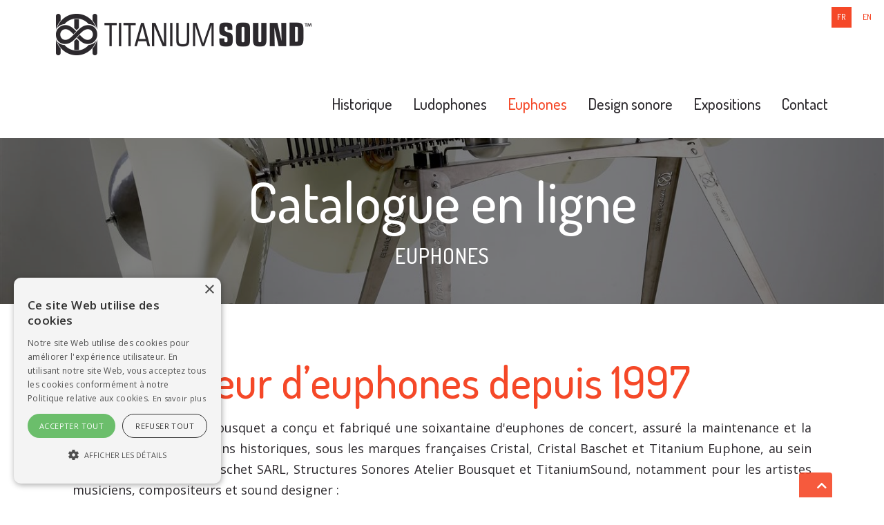

--- FILE ---
content_type: text/html; charset=utf-8
request_url: https://www.titaniumsound.fr/fr-fr/euphones/catalogue-en-ligne?catid=-1&p=1&ps=24&
body_size: 51818
content:
<!doctype html>
<html  lang="fr-FR">
<head id="Head"><meta content="text/html; charset=UTF-8" http-equiv="Content-Type" />

<script type="text/javascript" charset="UTF-8" src="//cdn.cookie-script.com/s/cb312c68ff9b174bf9463e65ed6af7cd.js"></script>

<!-- Google tag (gtag.js) -->
<script async src="https://www.googletagmanager.com/gtag/js?id=G-QP4XS42EKY"></script>
<script>
  window.dataLayer = window.dataLayer || [];
  function gtag(){dataLayer.push(arguments);}
  gtag('js', new Date());

  gtag('config', 'G-QP4XS42EKY');
</script>


<link rel="stylesheet" href="https://cds-titaniumsoundcatalog.toasted.site/DesktopModules/DNNrocket/css/w3.css?v=638054620809371095">

<title>
	Fabrication et production d'Euphones : catalogue en ligne
</title><meta id="MetaDescription" name="description" content="TitaniumSound, spécialiste mondial de l&#39;Euphone en Cristal Baschet, inox ou titane et titane aéronautique unique au monde,  par l&#39;Atelier Deep Tech Titanium Sound" /><meta id="MetaRobots" name="robots" content="INDEX, FOLLOW" /><link href="/Resources/Shared/stylesheets/dnndefault/7.0.0/default.css?cdv=789" type="text/css" rel="stylesheet"/><link href="/Portals/_default/skins/nwb_wpclassik/skin.css?cdv=789" type="text/css" rel="stylesheet"/><link href="/Portals/27/portal.css?cdv=789" type="text/css" rel="stylesheet"/><link href="/Portals/_default/skins/nwb_wpclassik/Mega2DNN/Mega2DNN.css?cdv=789" type="text/css" rel="stylesheet"/><link href="/Portals/_default/skins/nwb_wpclassik/MobileMenu/mobilemenu.css?cdv=789" type="text/css" rel="stylesheet"/><script src="/Resources/libraries/jQuery/03_07_01/jquery.js?cdv=789" type="text/javascript"></script><script src="/Resources/libraries/jQuery-Migrate/03_04_01/jquery-migrate.js?cdv=789" type="text/javascript"></script><script src="/Resources/libraries/jQuery-UI/01_13_03/jquery-ui.min.js?cdv=789" type="text/javascript"></script>      
<link href="/DesktopModules/NBright/NBrightMod/Themes/HtmlContent3/css/htmlcontent2.css" rel="stylesheet"/>

<link rel="stylesheet" href="https://cdnjs.cloudflare.com/ajax/libs/fancybox/3.2.5/jquery.fancybox.min.css" />
<script src="https://cdnjs.cloudflare.com/ajax/libs/fancybox/3.2.5/jquery.fancybox.min.js"></script>



<script type="text/javascript" src="https://cds-titaniumsoundcatalog.toasted.site/DesktopModules/DNNrocket/Simplisity/js/simplisity.js?v=638095566662796300"></script>
<script type="text/javascript" src="https://cds-titaniumsoundcatalog.toasted.site/DesktopModules/RocketThemes/AppTheme-AgenceSesame/rocketcatalog.EssentialCategory/1.0/js/frontend.js?v=637999582123347376"></script>
<link rel="stylesheet" href="https://cds-titaniumsoundcatalog.toasted.site/DesktopModules/RocketThemes/AppTheme-AgenceSesame/rocketcatalog.EssentialCategory/1.0/css/theme.css?v=638488638066386871">
<script type="text/javascript" src="https://cds-titaniumsoundcatalog.toasted.site/DesktopModules/DNNrocket/js/jquery.validate.min.js?v=638054620809681323"></script>

    <script type="text/javascript" src="https://cds-titaniumsoundcatalog.toasted.site/DesktopModules/DNNrocket/js/localization/messages_fr.js?v=638054620812026134"></script>

<link rel="stylesheet" href="https://fonts.googleapis.com/icon?family=Material+Icons&display=block">

<script>

    function popupImage(element) {
        document.getElementById("imgPopup").src = $(element).attr("popupsrc");
        document.getElementById("modalimgPopup").style.display = "block";
    }

    function firstLoadMove() {
        var toastedfirstload = sessionStorage.getItem("toastedfirstload");
        if (toastedfirstload !== 'false') {
            $('html, body').animate({
                scrollTop: $('.productlist').offset().top
            }, 500, function () {
            });
        }
        sessionStorage.setItem("toastedfirstload", "false");
    }

</script>
<link rel='icon' href='/Portals/27/favicon.ico?ver=mmEUdhhbUnCjBYjiTUyBrw%3d%3d' type='image/x-icon' /><link rel='alternative' href='//www.titaniumsound.fr/fr-fr/euphones/catalogue-en-ligne' hreflang='fr-fr' /><link rel='alternative' href='//www.titaniumsound.fr/en-gb/euphones/online-catalogue' hreflang='en-gb' /><link href="//www.titaniumsound.fr/fr-fr/euphones/catalogue-en-ligne" rel="canonical" /><meta name="viewport" content="width=device-width, initial-scale=1.0, maximum-scale=1.0, user-scalable=0" /></head>
<body id="Body">

    <form method="post" action="/fr-fr/euphones/catalogue-en-ligne?catid=-1&amp;p=1&amp;ps=24&amp;" id="Form" enctype="multipart/form-data">
<div class="aspNetHidden">
<input type="hidden" name="__EVENTTARGET" id="__EVENTTARGET" value="" />
<input type="hidden" name="__EVENTARGUMENT" id="__EVENTARGUMENT" value="" />
<input type="hidden" name="__VIEWSTATE" id="__VIEWSTATE" value="mHPrEUydzfOsJF+9d9CGDpI/s0/FhK2x2iyQoLX0SzLXiqI1JdGc+1qz3wO9mqPFBdCjc2mwLitLDyteonaVvtZOAl7qWvXDi+ZkORPMzZgVD39SS+QpP/qQECc8bK7uaGTt3aNDjufXIyXOT3NrxQwlxCWAVO5Z7H5hieYtCKCGnNTl/cHJ72D44i4+RCffoHUQ2XoLCzCBF5OCQ8C8LPISpIGdPCzdqYCyqw+235Qk7LJgQU8ulNHat9pICrBm0kzIumWaujAKThGF" />
</div>

<script type="text/javascript">
//<![CDATA[
var theForm = document.forms['Form'];
if (!theForm) {
    theForm = document.Form;
}
function __doPostBack(eventTarget, eventArgument) {
    if (!theForm.onsubmit || (theForm.onsubmit() != false)) {
        theForm.__EVENTTARGET.value = eventTarget;
        theForm.__EVENTARGUMENT.value = eventArgument;
        theForm.submit();
    }
}
//]]>
</script>


<script src="/WebResource.axd?d=pynGkmcFUV1xAjOBWUm6adgvw2V2oKNo3MQlOoT9uEAuiTIQT1JGhhs4oP81&amp;t=637811765229275428" type="text/javascript"></script>

<script type="text/javascript">if (!(window.jQuery && window.jQuery.fn && window.jQuery.fn.hoverIntent)) document.write(unescape('%3Cscript src="/Portals/_default/skins/nwb_wpclassik/Mega2DNN/hoverIntent.js" type="text/javascript"%3E%3C/script%3E'));</script>
<script type="text/javascript">
//<![CDATA[
var __cultureInfo = {"name":"fr-FR","numberFormat":{"CurrencyDecimalDigits":2,"CurrencyDecimalSeparator":",","IsReadOnly":false,"CurrencyGroupSizes":[3],"NumberGroupSizes":[3],"PercentGroupSizes":[3],"CurrencyGroupSeparator":" ","CurrencySymbol":"€","NaNSymbol":"NaN","CurrencyNegativePattern":8,"NumberNegativePattern":1,"PercentPositivePattern":0,"PercentNegativePattern":0,"NegativeInfinitySymbol":"-∞","NegativeSign":"-","NumberDecimalDigits":2,"NumberDecimalSeparator":",","NumberGroupSeparator":" ","CurrencyPositivePattern":3,"PositiveInfinitySymbol":"∞","PositiveSign":"+","PercentDecimalDigits":2,"PercentDecimalSeparator":",","PercentGroupSeparator":" ","PercentSymbol":"%","PerMilleSymbol":"‰","NativeDigits":["0","1","2","3","4","5","6","7","8","9"],"DigitSubstitution":1},"dateTimeFormat":{"AMDesignator":"","Calendar":{"MinSupportedDateTime":"\/Date(-62135596800000)\/","MaxSupportedDateTime":"\/Date(253402297199999)\/","AlgorithmType":1,"CalendarType":1,"Eras":[1],"TwoDigitYearMax":2029,"IsReadOnly":false},"DateSeparator":"/","FirstDayOfWeek":1,"CalendarWeekRule":2,"FullDateTimePattern":"dddd d MMMM yyyy HH:mm:ss","LongDatePattern":"dddd d MMMM yyyy","LongTimePattern":"HH:mm:ss","MonthDayPattern":"d MMMM","PMDesignator":"","RFC1123Pattern":"ddd, dd MMM yyyy HH\u0027:\u0027mm\u0027:\u0027ss \u0027GMT\u0027","ShortDatePattern":"dd/MM/yyyy","ShortTimePattern":"HH:mm","SortableDateTimePattern":"yyyy\u0027-\u0027MM\u0027-\u0027dd\u0027T\u0027HH\u0027:\u0027mm\u0027:\u0027ss","TimeSeparator":":","UniversalSortableDateTimePattern":"yyyy\u0027-\u0027MM\u0027-\u0027dd HH\u0027:\u0027mm\u0027:\u0027ss\u0027Z\u0027","YearMonthPattern":"MMMM yyyy","AbbreviatedDayNames":["dim.","lun.","mar.","mer.","jeu.","ven.","sam."],"ShortestDayNames":["di","lu","ma","me","je","ve","sa"],"DayNames":["dimanche","lundi","mardi","mercredi","jeudi","vendredi","samedi"],"AbbreviatedMonthNames":["janv.","févr.","mars","avr.","mai","juin","juil.","août","sept.","oct.","nov.","déc.",""],"MonthNames":["janvier","février","mars","avril","mai","juin","juillet","août","septembre","octobre","novembre","décembre",""],"IsReadOnly":false,"NativeCalendarName":"calendrier grégorien","AbbreviatedMonthGenitiveNames":["janv.","févr.","mars","avr.","mai","juin","juil.","août","sept.","oct.","nov.","déc.",""],"MonthGenitiveNames":["janvier","février","mars","avril","mai","juin","juillet","août","septembre","octobre","novembre","décembre",""]},"eras":[1,"ap. J.-C.",null,0]};//]]>
</script>

<script src="/ScriptResource.axd?d=dyDTs7gNF_mdRjDkSRnSRhgLQzO8aThxToZxG4plYiKhzHqwXxl0_jpyijsDYVeGz9HeZ9WrXahdkWcvJufy7dblLCE6Gb4t-6beq2R_nOgunpF0voZGdeuw3Jx73GIHuR8g7g2&amp;t=ffffffffaa493ab8" type="text/javascript"></script>
<script src="/ScriptResource.axd?d=ct1HG-wRSUJtRAHKn_EK1SrBlOD54k6iiv9Svp1Ah0aAGAAxACnZSFS9Wkc4Hb3LMkBAmPa2Dr4Cdw6cixJXD9fOgRTRKtpEtScHwBj8KK6aKN76AklRUfn4H3wod91ABAouHOOLpuTbFLT-0&amp;t=ffffffffaa493ab8" type="text/javascript"></script>
<div class="aspNetHidden">

	<input type="hidden" name="__VIEWSTATEGENERATOR" id="__VIEWSTATEGENERATOR" value="CA0B0334" />
	<input type="hidden" name="__VIEWSTATEENCRYPTED" id="__VIEWSTATEENCRYPTED" value="" />
	<input type="hidden" name="__EVENTVALIDATION" id="__EVENTVALIDATION" value="m08wKUBvROjOOeafx2aDywJxNRkDlK2YmDSxIctNp5w++40unEMJsugpomNRCkAXZNJk8PNzQ+ZbGnT7bH7Jle5OOr2ZHGu0r7hm4dRttPpnjpPv" />
</div><script src="/js/dnn.modalpopup.js?cdv=789" type="text/javascript"></script><script src="/js/dnncore.js?cdv=789" type="text/javascript"></script><script src="/Portals/_default/skins/nwb_wpclassik/Mega2DNN/Mega2DNN.js?cdv=789" type="text/javascript"></script>
<script type="text/javascript">
//<![CDATA[
Sys.WebForms.PageRequestManager._initialize('ScriptManager', 'Form', [], [], [], 90, '');
//]]>
</script>

        
        
        
<!-- NBRIGHT TAGS  -->



<link rel="stylesheet" href="https://use.fontawesome.com/releases/v5.7.0/css/all.css" integrity="sha384-lZN37f5QGtY3VHgisS14W3ExzMWZxybE1SJSEsQp9S+oqd12jhcu+A56Ebc1zFSJ" crossorigin="anonymous">

<script type="text/javascript">
$(document).ready(function(){
  // toTop
  $(window).scroll(function () {
  	if ($(this).scrollTop() > 100) {
  		$('#toTop').fadeIn();
  	} else {
  		$('#toTop').fadeOut();
  	}
  });
  $("#toTop").click(function () {
    $("html, body").animate({scrollTop: 0}, 1000);
  });
});
</script>

<div class="pagemaster">

<div id="dnn_HeaderPane" class="headerpane DNNEmptyPane"></div>

<div class="header">
  <div class="pagelarge">
  <div class="page">
    <div class="langpane"><div class="language-object" >

<a href='https://www.titaniumsound.fr/fr-fr/euphones/catalogue-en-ligne?catid=-1&p=1&ps=24&' title='Français (France)' class='langsel'>fr</a><a href='https://www.titaniumsound.fr/en-gb/euphones/catalogue-en-ligne?catid=-1&p=1&ps=24&' title='English (United Kingdom)'>en</a>
</div></div>
    <div class="logopane"><a id="dnn_dnnLogo_hypLogo" title="Titanium Sound" aria-label="Titanium Sound" href="https://www.titaniumsound.fr/fr-fr/"><img id="dnn_dnnLogo_imgLogo" src="/Portals/27/titaniumsound-logo.png?ver=uY3iTUlkLw4gnXOkqAJ86Q%3d%3d" alt="Titanium Sound" /></a></div>
    <div class="menu"><ul class="megamenu" id="megamenu">
  <li class="level0 menufirst"><a href="https://www.titaniumsound.fr/fr-fr/">Accueil</a></li>
  <li class="level0"><a href="https://www.titaniumsound.fr/fr-fr/historique">Historique</a></li>
  <li class="level0"><a href="#" onclick="return false">Ludophones</a><div class="sub">
      <ul class="megamenusubcontent">
        <li class="sublink"><a href="https://www.titaniumsound.fr/fr-fr/ludophones/presentation">Présentation</a></li>
        <li class="sublink"><a href="https://www.titaniumsound.fr/fr-fr/ludophones/boutique-en-ligne">Boutique en ligne</a></li>
        <li class="sublink"><a href="https://www.titaniumsound.fr/fr-fr/ludophones/formations">Formations</a></li>
      </ul>
    </div>
  </li>
  <li class="level0 current"><a href="#" onclick="return false">Euphones</a><div class="sub">
      <ul class="megamenusubcontent">
        <li class="sublink"><a href="https://www.titaniumsound.fr/fr-fr/euphones/presentation">Présentation</a></li>
        <li class="sublink"><a href="https://www.titaniumsound.fr/fr-fr/euphones/catalogue-en-ligne">Catalogue en ligne</a></li>
      </ul>
    </div>
  </li>
  <li class="level0"><a href="https://www.titaniumsound.fr/fr-fr/design-sonore">Design sonore</a></li>
  <li class="level0"><a href="https://www.titaniumsound.fr/fr-fr/expositions">Expositions</a></li>
  <li class="level0 menulast"><a href="https://www.titaniumsound.fr/fr-fr/contact">Contact</a></li>
</ul></div>
  </div>
  </div>
  <div class="navicon"><a id="navicon" role="button" href="javascript:void(0);"></a></div>
</div>

<div class="mobilemenu"><ul id="mobilemenu">
  <li><a href="https://www.titaniumsound.fr/fr-fr/">Accueil</a></li>
  <li><a href="https://www.titaniumsound.fr/fr-fr/historique">Historique</a></li>
  <li><a href="#" class="disabled">Ludophones</a><ul>
      <li><a href="https://www.titaniumsound.fr/fr-fr/ludophones/presentation">Présentation</a></li>
      <li><a href="https://www.titaniumsound.fr/fr-fr/ludophones/boutique-en-ligne">Boutique en ligne</a></li>
      <li><a href="https://www.titaniumsound.fr/fr-fr/ludophones/formations">Formations</a></li>
    </ul>
  </li>
  <li><a href="#" class="disabled">Euphones</a><ul>
      <li><a href="https://www.titaniumsound.fr/fr-fr/euphones/presentation">Présentation</a></li>
      <li><a href="https://www.titaniumsound.fr/fr-fr/euphones/catalogue-en-ligne">Catalogue en ligne</a></li>
    </ul>
  </li>
  <li><a href="https://www.titaniumsound.fr/fr-fr/design-sonore">Design sonore</a></li>
  <li><a href="https://www.titaniumsound.fr/fr-fr/expositions">Expositions</a></li>
  <li><a href="https://www.titaniumsound.fr/fr-fr/contact">Contact</a></li>
</ul><script type="text/javascript">
    $('#navicon').click(function(){
      $('.mobilemenu').slideToggle('fast',function() {
		    if ($(this).is(':visible'))
			   $('#navicon').addClass('collapsable');
        else
         $('#navicon').removeClass('collapsable');
	    });
    });
    </script></div>

<div id="dnn_TopPane" class="toppane"><div class="DnnModule DnnModule-NBrightMod DnnModule-2375"><a name="2375"></a>
<div class="DNNContainer_noTitle">
	<div id="dnn_ctr2375_ContentPane"><!-- Start_Module_2375 --><div id="dnn_ctr2375_ModuleContent" class="DNNModuleContent ModNBrightModC">
	<div id='UhqhwcPdvG'  >      






    <div class="topimageheader tih-mask" style="background:url('/DesktopModules/NBright/NBrightData/NBrightThumb.ashx?src=/Portals/27/NBrightUpload/slider/220923175408utxqaeig.jpg&w=1400&h=575') center center no-repeat;
          -webkit-background-size: cover;
          -moz-background-size: cover;
        -o-background-size: cover;
  background-size: cover;">
    <div class="caption">
        <h2>Catalogue en ligne</h2>
        <h3>Euphones</h3>
    </div>
    </div>

</div>



</div><!-- End_Module_2375 --></div>
	<div class="clear"></div>
</div>
</div></div>

<div class="content">
  <div class="pagelarge">
  <div class="page">
    <div id="dnn_ContentPane" class="contentpane"><div class="DnnModule DnnModule-NBrightMod DnnModule-2370"><a name="2370"></a>
<div class="DNNContainer_noTitle">
	<div id="dnn_ctr2370_ContentPane"><!-- Start_Module_2370 --><div id="dnn_ctr2370_ModuleContent" class="DNNModuleContent ModNBrightModC">
	<div id='OjHjhHG94a'  >      



















    

    <div class="newspaper-wrapper newspaper-wrapper1col">

                <div class="newspaper-wrapperdiv">


<h2 >Concepteur d’euphones depuis 1997</h2><p style="text-align: justify;">Depuis 1997, Fr&eacute;d&eacute;ric Bousquet a con&ccedil;u et fabriqu&eacute; une soixantaine d&#39;euphones de concert, assur&eacute; la maintenance et la restauration de collections historiques, sous les marques fran&ccedil;aises Cristal, Cristal Baschet et Titanium Euphone, au sein de Sons &amp; Structures Baschet SARL, Structures Sonores Atelier Bousquet et TitaniumSound, notamment pour les artistes musiciens, compositeurs et sound designer :</p>

<blockquote>
<p style="text-align: justify;">S&eacute;bastien Apert (FR), Artman (FR), N&egrave;l Audouard (FR), Loup Barrow&nbsp;(FR), Ruben Bekx (NL), Bernard Baschet (FR+), Thomas Bloch (FR), Catherine Brisset (FR), Cyril Cambon (FR), S&eacute;bastien Chladni (FR), Xiaogie Cristau (CN), Filip Degrott (FR), Vincent Dionne (CA), Bruno de la Salle (FR), Michel Deneuve (FR), Karin &nbsp;Helbert (FR), Christian Henson / Spitfire (GB), Jean-Michel Jarre (FR), Gr&eacute;gory Marteau (FR), Cliff Martinez (US), Antoine Mas (FR), Marc-Antoine Millon (FR), Philharmonie de Paris (FR), Jonny Ong (SG), Martine Pernound (CH), Mike Sheridan (DK), Ingeborg Stein (DE), Dean Shostak (US), Johan S&ouml;derqvist (SE), Jesse Stewart (CA), Vincent Velazquez (US), David Walters (FR).</p>
</blockquote>

<p style="text-align: justify;">Il existe seulement <strong>84 exemplaires de concerts au monde, depuis l&#39;invention de l&#39;euphone en 1789</strong>. La complexit&eacute; de sa technique de jeu, le co&ucirc;t des mat&eacute;riaux n&eacute;cessaires &agrave; sa fabrication et l&rsquo;absence de r&eacute;pertoire en font un instrument rare. Sans ce dernier, nul besoin d&rsquo;instruments de concert ou d&rsquo;apprentissage, de musiciens, de transmission des savoir-faire li&eacute; &agrave; sa facture, d&rsquo;o&ugrave; un imp&eacute;ratif de cr&eacute;atif musicale pour sa survie.</p>
    <div class='documents'>
    </div>

                    




                    

                    <div class="clearfix"></div>
                </div>
                <div class="newspaper-wrapperdiv">


<h2 >Technologie & acoustique</h2><p>La th&egrave;se du Dr Fr&eacute;d&eacute;ric Bousquet &laquo; Approche de la facture instrumentale de l&#39;euphone en titane par l&#39;&eacute;tude de l&#39;orgue de verre Lasry Baschet et du Cristal Baschet, &eacute;tendue &agrave; celle de l&#39;euphon par E.F.F. Chladni &raquo; constitue un corpus de plus de mille pages destin&eacute; aux facteurs d&#39;euphones, aux scientifiques et aux musiciens.</p>

<p><strong>TitaniumSound acc&eacute;de ainsi&nbsp;&agrave; l&#39;ensemble des technologies utilis&eacute;es dans la conception de tous les mod&egrave;les d&#39;euphones depuis le XVIIIe si&egrave;cle</strong>. Labellis&eacute;e Entreprise du Patrimoine Vivant par l&#39;&Eacute;tat fran&ccedil;ais en 2006, TitaniumSound peut fabriquer des mod&egrave;les des ann&eacute;es 90 comme des mod&egrave;les contemporains, car l&#39;innovation est continue jusqu&#39;&agrave; aujourd&#39;hui.</p>

<p>Par exemple, la non-obsolescence des instruments est un facteur d&eacute;terminant. Les mat&eacute;riaux l&eacute;gers comme les alliages d&#39;aluminium, tr&egrave;s polluants et corrosifs, ont &eacute;t&eacute; remplac&eacute;s par l&#39;acier inoxydable marin ou le titane a&eacute;ronautique. Les pavillons acoustiques permettent d&eacute;sormais une grande adaptabilit&eacute; &agrave; l&#39;environnement de jeu, en cr&eacute;ant une signature visuelle et en augmentant l&#39;homog&eacute;n&eacute;it&eacute; de l&#39;instrument, si le musicien le souhaite !</p>
    <div class='documents'>
    </div>

                    




                    

                    <div class="clearfix"></div>
                </div>
                <div class="newspaper-wrapperdiv">


<h2 >Modèles</h2><p>L&rsquo;euphone est assimilable &agrave; un jeu de construction &agrave; choix multiples :</p>

<ul>
	<li>Nature et couleur du clavier,</li>
	<li>Mat&eacute;riaux des r&eacute;sonateurs et de la table d&rsquo;harmonie,</li>
	<li>Formes (circulaires centr&eacute;s ou d&eacute;centr&eacute;s, pointus, quadrangulaires, zoomorphes, etc.) et mat&eacute;riaux des pavillons acoustiques (fibre de verre, Kevlar, bois),</li>
	<li>Int&eacute;gration de syst&egrave;mes d&rsquo;effet (r&eacute;verb&eacute;rations &agrave; plaque, &agrave; ressorts, &agrave; filaments; distorsions; &eacute;touffoirs, etc.).</li>
</ul>

<p>&nbsp;</p>

<p>L&rsquo;euphone &laquo; <strong>Ludophone</strong> &raquo; de 6 tiges mis &agrave; part, <strong>diff&eacute;rentes tessitures sont disponibles,</strong> modales ou chromatiques, au diapason recherch&eacute; :</p>

<ul>
	<li>1 octave, octave &frac12; (ex. musiques de sc&egrave;nes, DJ),</li>
	<li>3 octaves, 3 octaves &frac12; (ex. apprentissage, conte),</li>
	<li>4 octaves (ex. musique d&rsquo;ensemble),</li>
	<li>4 octaves &frac12; Basse,</li>
	<li>4 octaves &frac12; (ex. R&eacute;cital),</li>
	<li>5 octaves et 6 octaves (ex. Studio, design sonore).</li>
</ul>

<p>Il existe des <strong>productions standard</strong> en stock ou la possibilit&eacute; de <strong>cr&eacute;er son propre mod&egrave;le unique</strong>.</p>

<p>Approximativement, pour un clavier sur support avec une plaque de r&eacute;verb&eacute;ration, les tarifs sont de 8500 &agrave; 100.000 &euro;.</p>
    <div class='documents'>
    </div>

                    




                    

                    <div class="clearfix"></div>
                </div>

    </div>

<script type="text/javascript">

$("[data-fancybox]").fancybox({
  lang : 'fr',
  i18n : {
      'fr' : {
          CLOSE       : 'Fermer',
          NEXT        : 'Suivant',
          PREV        : 'Précédent',
          ERROR       : 'Le contenu demandé ne peut pas être chargé.<br />Veuillez réessayer plus tard.',
          PLAY_START  : 'Démarrer le diaporama',
          PLAY_STOP   : 'Mettre en pause le diaporama',
          FULL_SCREEN : 'Plein écran',
          THUMBS      : 'Vignettes',
          DOWNLOAD    : 'Télécharger',
          SHARE       : 'Partager',
          ZOOM        : 'Zoomer'
      }
  }
});

</script>
</div>



</div><!-- End_Module_2370 --></div>
	<div class="clear"></div>
</div>
</div><div class="DnnModule DnnModule-CDSviewerDNN DnnModule-2538"><a name="2538"></a>
<div class="DNNContainer_noTitle">
	<div id="dnn_ctr2538_ContentPane"><!-- Start_Module_2538 --><div id="dnn_ctr2538_ModuleContent" class="DNNModuleContent ModCDSviewerDNNC">
	
<!-- !PAGE CONTENT! -->
<div id="ecommerce-tag" class="ecommerce-container">








<div class="productlistflex  productlistfull ">

    <div class="productlist">


            <h1></h1>

        





<div class="w3-bar searchdata">

    <div class="w3-bar-item " style=''>
        <div class="w3-bar">
            <input value='' id='searchtext' s-xpath='genxml/textbox/searchtext'  style='width:250px;' class='w3-bar-item w3-input w3-border simplisity_sessionfield actionentrykey' autocomplete='off'  s-update='save' type='text' />
            <span class="material-icons w3-button w3-bar-item w3-border dosearch" style="cursor: pointer;" onclick="$('.triggersearch').trigger('click');">
                search
            </span>
            <span class="material-icons w3-button w3-bar-item w3-theme-action clearsearch" onclick="$('.triggersearch').trigger('click');" style="vertical-align: top; display: none; cursor: pointer; ">
                cancel
            </span>
        </div>
    </div>

        <div class="w3-bar-item w3-right w3-hide-small w3-margin-left">
            <select id='pagesize' s-xpath='genxml/hidden/pagesize' s-update='save'  style='height:40px;' class='w3-input w3-border simplisity_sessionfield ' onchange="$('.triggersearch').trigger('click');" title='Taille Page'>    <option value='12' >12</option>    <option value='24' selected>24</option>    <option value='48' >48</option>    <option value='96' >96</option></select>
        </div>
        <div class="w3-bar-item w3-right w3-hide-small w3-margin-left">
            <span>
                <select id='orderbyref' s-xpath='genxml/hidden/orderbyref' s-update='save'  style='height:40px;' class='w3-input w3-border simplisity_sessionfield ' onchange="$('.triggersearch').trigger('click');">    <option value='' selected></option>    <option value='sqlorderby-article-random' ></option>    <option value='sqlorderby-article-name' >Nom &darr;</option>    <option value='sqlorderby-article-name-desc' >Nom &uarr;</option>    <option value='sqlorderby-article-ref' >Réf. &darr;</option>    <option value='sqlorderby-article-ref-desc' >Réf. &uarr;</option></select>
            </span>
        </div>

</div>

<!-- Element to trigger simplisity call from JS event -->
<span class="w3-hide triggersearch" onclick="setSessionParams();"></span>

<script>

    $(document).ready(function () {

        $('.clearsearch ').unbind("click");
        $('.clearsearch ').click(function () {
            $('#searchtext').val('');
            $('.dosearch').trigger('click');
            return false; // prevent the button click from happening
        });


        if ($('.actionentrykey').val() !== '') {
            $('.actionentrykey').focus();
            $('.clearsearch').show();
            var tmpStr = $('.actionentrykey').val();
            $('.actionentrykey').val('');
            $('.actionentrykey').val(tmpStr);
            $('#searchtext').addClass('w3-theme-light');
        }
        else {
            $('#searchtext').removeClass('w3-theme-light');
        }

        $('.actionentrykey').unbind('keypress');
        $('.actionentrykey').on('keypress', function (e) {
            if (e.keyCode == 13) {
                $('.dosearch').trigger('click');
                return false; // prevent the button click from happening
            }
        });

    });


    function setSessionParams() {
        simplisity_setSessionField('searchtext', $('#searchtext').val());
        simplisity_setSessionField('pagesize', $('#pagesize').val());
        simplisity_setSessionField('orderbyref', $('#orderbyref').val());
        $('.simplisity_loader').show();
        window.location.href = 'https://www.titaniumsound.fr/fr-fr/euphones/catalogue-en-ligne';
    }

</script>


        <div id="datasection">

            <div class="productgrid">

                        <div class="product">

                            <div class="productimg">
                                <img src="https://cds-titaniumsoundcatalog.toasted.site/DesktopModules/DNNrocket/API/DNNrocketThumb.ashx?src=Portals/4/DNNrocket/rocketcatalog/images/EoCHlTVYfU6TafpQbHwmOA.jpg&w=480&h=480" alt="EUPHONE CONCERT 4 OCTAVES 1/2" />
                                <!-- Rollover -->
                                <div class="productrollover">
                                    <div class="productrollover-content">
                                        <div class="productrollover-actions">
                                            <a href="https://www.titaniumsound.fr/fr-fr/euphones/catalogue-en-ligne?articleid=269&amp;euphone-concert-4-octaves-1-2">Détails</a>
                                        </div>
                                    </div>
                                </div>
                            </div>
                            <div class="productcontent">
                                <h3><a href="https://www.titaniumsound.fr/fr-fr/euphones/catalogue-en-ligne?articleid=269&amp;euphone-concert-4-octaves-1-2">EUPHONE CONCERT 4 OCTAVES 1/2</a></h3>
                                <div class="w3-row">
                                    <div class="w3-padding">
                                    </div>
                                </div>
                            </div>

                        </div>
                        <div class="product">

                            <div class="productimg">
                                <img src="https://cds-titaniumsoundcatalog.toasted.site/DesktopModules/DNNrocket/API/DNNrocketThumb.ashx?src=Portals/4/DNNrocket/rocketcatalog/images/17Lt2cSONkepmQdOp7KVMA.jpg&w=480&h=480" alt="EUPHONE BASSE CONCERT 4 OCTAVES 1/2" />
                                <!-- Rollover -->
                                <div class="productrollover">
                                    <div class="productrollover-content">
                                        <div class="productrollover-actions">
                                            <a href="https://www.titaniumsound.fr/fr-fr/euphones/catalogue-en-ligne?articleid=2533&amp;euphone-basse-concert-4-octaves-1-2">Détails</a>
                                        </div>
                                    </div>
                                </div>
                            </div>
                            <div class="productcontent">
                                <h3><a href="https://www.titaniumsound.fr/fr-fr/euphones/catalogue-en-ligne?articleid=2533&amp;euphone-basse-concert-4-octaves-1-2">EUPHONE BASSE CONCERT 4 OCTAVES 1/2</a></h3>
                                <div class="w3-row">
                                    <div class="w3-padding">
                                    </div>
                                </div>
                            </div>

                        </div>
                        <div class="product">

                            <div class="productimg">
                                <img src="https://cds-titaniumsoundcatalog.toasted.site/DesktopModules/DNNrocket/API/DNNrocketThumb.ashx?src=Portals/4/DNNrocket/rocketcatalog/images/nRNLO2dbUe6FMJTi12VPg.jpg&w=480&h=480" alt="EUPHONE TOURING 3 OCTAVES 1/2" />
                                <!-- Rollover -->
                                <div class="productrollover">
                                    <div class="productrollover-content">
                                        <div class="productrollover-actions">
                                            <a href="https://www.titaniumsound.fr/fr-fr/euphones/catalogue-en-ligne?articleid=254&amp;euphone-touring-3-octaves-1-2">Détails</a>
                                        </div>
                                    </div>
                                </div>
                            </div>
                            <div class="productcontent">
                                <h3><a href="https://www.titaniumsound.fr/fr-fr/euphones/catalogue-en-ligne?articleid=254&amp;euphone-touring-3-octaves-1-2">EUPHONE TOURING 3 OCTAVES 1/2</a></h3>
                                <div class="w3-row">
                                    <div class="w3-padding">
                                    </div>
                                </div>
                            </div>

                        </div>
                        <div class="product">

                            <div class="productimg">
                                <img src="https://cds-titaniumsoundcatalog.toasted.site/DesktopModules/DNNrocket/API/DNNrocketThumb.ashx?src=Portals/4/DNNrocket/rocketcatalog/images/INrVG3wAs0iKr85eF0znaw.jpg&w=480&h=480" alt="EUPHONE EXPLORER 4 OCTAVES &quot;AEROCLASS&quot; TITANIUM" />
                                <!-- Rollover -->
                                <div class="productrollover">
                                    <div class="productrollover-content">
                                        <div class="productrollover-actions">
                                            <a href="https://www.titaniumsound.fr/fr-fr/euphones/catalogue-en-ligne?articleid=264&amp;euphone-explorer-4-octaves-aeroclass-titanium">Détails</a>
                                        </div>
                                    </div>
                                </div>
                            </div>
                            <div class="productcontent">
                                <h3><a href="https://www.titaniumsound.fr/fr-fr/euphones/catalogue-en-ligne?articleid=264&amp;euphone-explorer-4-octaves-aeroclass-titanium">EUPHONE EXPLORER 4 OCTAVES &quot;AEROCLASS&quot; TITANIUM</a></h3>
                                <div class="w3-row">
                                    <div class="w3-padding">
                                    </div>
                                </div>
                            </div>

                        </div>
                        <div class="product">

                            <div class="productimg">
                                <img src="https://cds-titaniumsoundcatalog.toasted.site/DesktopModules/DNNrocket/API/DNNrocketThumb.ashx?src=Portals/4/DNNrocket/rocketcatalog/images/TWmz5ia0qKmfn29lM8Q.jpg&w=480&h=480" alt="EUPHONE STAGE &quot;IKAROS&quot; 1 OCTAVE 1/2" />
                                <!-- Rollover -->
                                <div class="productrollover">
                                    <div class="productrollover-content">
                                        <div class="productrollover-actions">
                                            <a href="https://www.titaniumsound.fr/fr-fr/euphones/catalogue-en-ligne?articleid=2065&amp;euphone-stage-ikaros-1-octave-1-2">Détails</a>
                                        </div>
                                    </div>
                                </div>
                            </div>
                            <div class="productcontent">
                                <h3><a href="https://www.titaniumsound.fr/fr-fr/euphones/catalogue-en-ligne?articleid=2065&amp;euphone-stage-ikaros-1-octave-1-2">EUPHONE STAGE &quot;IKAROS&quot; 1 OCTAVE 1/2</a></h3>
                                <div class="w3-row">
                                    <div class="w3-padding">
                                    </div>
                                </div>
                            </div>

                        </div>
                        <div class="product">

                            <div class="productimg">
                                <img src="https://cds-titaniumsoundcatalog.toasted.site/DesktopModules/DNNrocket/API/DNNrocketThumb.ashx?src=Portals/4/DNNrocket/rocketcatalog/images/5g0wiRla9EOC9zV6HzXqw.jpg&w=480&h=480" alt="EUPHONE STUDIO 6 OCTAVES" />
                                <!-- Rollover -->
                                <div class="productrollover">
                                    <div class="productrollover-content">
                                        <div class="productrollover-actions">
                                            <a href="https://www.titaniumsound.fr/fr-fr/euphones/catalogue-en-ligne?articleid=279&amp;euphone-studio-6-octaves">Détails</a>
                                        </div>
                                    </div>
                                </div>
                            </div>
                            <div class="productcontent">
                                <h3><a href="https://www.titaniumsound.fr/fr-fr/euphones/catalogue-en-ligne?articleid=279&amp;euphone-studio-6-octaves">EUPHONE STUDIO 6 OCTAVES</a></h3>
                                <div class="w3-row">
                                    <div class="w3-padding">
                                    </div>
                                </div>
                            </div>

                        </div>
                        <div class="product">

                            <div class="productimg">
                                <img src="https://cds-titaniumsoundcatalog.toasted.site/DesktopModules/DNNrocket/API/DNNrocketThumb.ashx?src=Portals/4/DNNrocket/rocketcatalog/images/T9ZItiuBIE6WO9mfYrljg.jpg&w=480&h=480" alt="EUPHONE INTUITIVE 1 OCTAVES 1/2" />
                                <!-- Rollover -->
                                <div class="productrollover">
                                    <div class="productrollover-content">
                                        <div class="productrollover-actions">
                                            <a href="https://www.titaniumsound.fr/fr-fr/euphones/catalogue-en-ligne?articleid=237&amp;euphone-intuitive-1-octaves-1-2">Détails</a>
                                        </div>
                                    </div>
                                </div>
                            </div>
                            <div class="productcontent">
                                <h3><a href="https://www.titaniumsound.fr/fr-fr/euphones/catalogue-en-ligne?articleid=237&amp;euphone-intuitive-1-octaves-1-2">EUPHONE INTUITIVE 1 OCTAVES 1/2</a></h3>
                                <div class="w3-row">
                                    <div class="w3-padding">
                                    </div>
                                </div>
                            </div>

                        </div>
                        <div class="product">

                            <div class="productimg">
                                <img src="https://cds-titaniumsoundcatalog.toasted.site/DesktopModules/DNNrocket/API/DNNrocketThumb.ashx?src=Portals/4/DNNrocket/rocketcatalog/images/Rb7JXiDmbESR0L9RcaiDgQ.jpg&w=480&h=480" alt="EUPHONE EXPLORER 4 OCTAVES TITANIUM" />
                                <!-- Rollover -->
                                <div class="productrollover">
                                    <div class="productrollover-content">
                                        <div class="productrollover-actions">
                                            <a href="https://www.titaniumsound.fr/fr-fr/euphones/catalogue-en-ligne?articleid=259&amp;euphone-explorer-4-octaves-titanium">Détails</a>
                                        </div>
                                    </div>
                                </div>
                            </div>
                            <div class="productcontent">
                                <h3><a href="https://www.titaniumsound.fr/fr-fr/euphones/catalogue-en-ligne?articleid=259&amp;euphone-explorer-4-octaves-titanium">EUPHONE EXPLORER 4 OCTAVES TITANIUM</a></h3>
                                <div class="w3-row">
                                    <div class="w3-padding">
                                    </div>
                                </div>
                            </div>

                        </div>
                        <div class="product">

                            <div class="productimg">
                                <img src="https://cds-titaniumsoundcatalog.toasted.site/DesktopModules/DNNrocket/API/DNNrocketThumb.ashx?src=Portals/4/DNNrocket/rocketcatalog/images/QsUTr6FB4UiMrZl5Pdj2JA.jpg&w=480&h=480" alt="EUPHONE STUDIO 5 OCTAVES" />
                                <!-- Rollover -->
                                <div class="productrollover">
                                    <div class="productrollover-content">
                                        <div class="productrollover-actions">
                                            <a href="https://www.titaniumsound.fr/fr-fr/euphones/catalogue-en-ligne?articleid=274&amp;euphone-studio-5-octaves">Détails</a>
                                        </div>
                                    </div>
                                </div>
                            </div>
                            <div class="productcontent">
                                <h3><a href="https://www.titaniumsound.fr/fr-fr/euphones/catalogue-en-ligne?articleid=274&amp;euphone-studio-5-octaves">EUPHONE STUDIO 5 OCTAVES</a></h3>
                                <div class="w3-row">
                                    <div class="w3-padding">
                                    </div>
                                </div>
                            </div>

                        </div>

            </div>

            




    <div class="w3-center w3-margin">
        <div class="w3-bar">

                    <a href="https://www.titaniumsound.fr/fr-fr/euphones/catalogue-en-ligne?catid=-1&amp;p=1&amp;ps=24&amp;" class="w3-button w3-hover-grey" onclick="$('.simplisity_loader').show()">1</a>


        </div>
    </div>


        </div>

    </div>

    
</div>
</div>
<div class="w3-overlay simplisity_loader" style="z-index:999;"></div>



</div><!-- End_Module_2538 --></div>
	<div class="clear"></div>
</div>
</div><div class="DnnModule DnnModule-NBrightMod DnnModule-2547"><a name="2547"></a>
<div class="DNNContainer_noTitle">
	<div id="dnn_ctr2547_ContentPane"><!-- Start_Module_2547 --><div id="dnn_ctr2547_ModuleContent" class="DNNModuleContent ModNBrightModC">
	<div id='zAC4nh5h6v'  >      



















    

    <div class="newspaper-wrapper newspaper-wrapper1col">

                <div class="newspaper-wrapperdiv">


<h2 >Configurateur</h2><p>Chaque artiste est encourag&eacute; &agrave; <strong>configurer son mod&egrave;le sp&eacute;cifique</strong>, de choisir pr&eacute;cisemment, en lien direct avec Dr Fr&eacute;d&eacute;ric Bousquet, le type de clavier, mat&eacute;riaux des r&eacute;sonateurs, de la table d&rsquo;harmonie et des diffuseurs, leur forme et les syst&egrave;mes d&rsquo;effet additionnel, l&rsquo;harmonisation, le diapason, etc.</p>
    <div class='documents'>
            <div><a href='/DesktopModules/NBright/NBrightMod/XmlConnector.ashx?cmd=downloadfile&fileindex=1&itemid=10850&&downloadname=ConfigurateurEuphone.pdf'>Tableau d&#39;aide &#224; la configuration </a></div>
    </div>

                    




                    

                    <div class="clearfix"></div>
                </div>

    </div>

<script type="text/javascript">

$("[data-fancybox]").fancybox({
  lang : 'fr',
  i18n : {
      'fr' : {
          CLOSE       : 'Fermer',
          NEXT        : 'Suivant',
          PREV        : 'Précédent',
          ERROR       : 'Le contenu demandé ne peut pas être chargé.<br />Veuillez réessayer plus tard.',
          PLAY_START  : 'Démarrer le diaporama',
          PLAY_STOP   : 'Mettre en pause le diaporama',
          FULL_SCREEN : 'Plein écran',
          THUMBS      : 'Vignettes',
          DOWNLOAD    : 'Télécharger',
          SHARE       : 'Partager',
          ZOOM        : 'Zoomer'
      }
  }
});

</script>
</div>



</div><!-- End_Module_2547 --></div>
	<div class="clear"></div>
</div>
</div></div>
    <div class="pageflex">
      <div id="dnn_ContentPane0" class="contentpane0 DNNEmptyPane"></div>
      <div id="dnn_RightPane" class="rightpane DNNEmptyPane"></div>
    </div>
  </div>
  </div>
</div>

<div class="content2">
  <div class="contentright">
    <div id="dnn_ContentPane2" class="contentpane2"><div class="DnnModule DnnModule-NBrightMod DnnModule-2276"><a name="2276"></a>
<div class="DNNContainer_noTitle">
	<div id="dnn_ctr2276_ContentPane"><!-- Start_Module_2276 --><div id="dnn_ctr2276_ModuleContent" class="DNNModuleContent ModNBrightModC">
	<div id='YfzsxBapdC'  >      





<div class="blogsat">

<h3>Dernières actualités<span>24/11/2025</span></h3>
<article>
<div class="article-img"><img src="/DesktopModules/NBright/NBrightData/NBrightThumb.ashx?src=/Portals/27/NBrightUpload/articles/2511241630484FqRmZLN.png&w=240&h=120" alt="TITANIUMSOUND au SALON FRAGMENTS TOULOUSE 27-30/11/2025" /></div>
<h2><a href="https://www.titaniumsound.fr/fr-fr/actualites/eid/20248/titaniumsound-au-salon-fragments-toulouse-27-30-11-2025"> TITANIUMSOUND au SALON FRAGMENTS TOULOUSE 27-30/11/2025</a></h2>
</article>

<div class="blogsat-link"><a href="https://www.titaniumsound.fr/fr-fr/actualites" class="bigbutton">Toutes les actualités</a></div>

</div>
</div>



</div><!-- End_Module_2276 --></div>
	<div class="clear"></div>
</div>
</div></div>
  </div>
  <div class="contentleft">
    <div id="dnn_LeftPane" class="leftpane"><div class="DnnModule DnnModule-NBrightMod DnnModule-2280"><a name="2280"></a>
<div class="DNNContainer_noTitle">
	<div id="dnn_ctr2280_ContentPane"><!-- Start_Module_2280 --><div id="dnn_ctr2280_ModuleContent" class="DNNModuleContent ModNBrightModC">
	<div id='CjjTxLKmDV'  >      
<h3 style="text-align: center;">Actualit&eacute;s</h3>

<hr />
<h4 style="text-align: center;">Restons connect&eacute;s !</h4>
</div>



</div><!-- End_Module_2280 --></div>
	<div class="clear"></div>
</div>
</div></div>
  </div>
</div>

<div id="dnn_ContentPane3" class="contentpane3"><div class="DnnModule DnnModule-NBrightMod DnnModule-2277"><a name="2277"></a>
<div class="DNNContainer_noTitle">
	<div id="dnn_ctr2277_ContentPane"><!-- Start_Module_2277 --><div id="dnn_ctr2277_ModuleContent" class="DNNModuleContent ModNBrightModC">
	<div id='WH1f2olLqj'  >      





<div class="gblockswrapper">


<div class="gblocks">

			<a href="https://www.titaniumsound.fr/fr-fr/ludophones/boutique-en-ligne" class="">
	  
      <img src="/DesktopModules/NBright/NBrightData/NBrightThumb.ashx?src=/Portals/27/NBrightUpload/blocks/220627115825ViIXLuwO.jpg&w=400&h=200" />
      <div class="gblockstext">
        <h3>La boutique en ligne</h3>
        <h2>Ludophones</h2>
      </div>
      </a>
			<a href="https://www.titaniumsound.fr/fr-fr/ludophones/formations" class="">
	  
      <img src="/DesktopModules/NBright/NBrightData/NBrightThumb.ashx?src=/Portals/27/NBrightUpload/blocks/220627120010JhIRjAf7.jpg&w=400&h=200" />
      <div class="gblockstext">
        <h3>Ludophones</h3>
        <h2>Formations</h2>
      </div>
      </a>
			<a href="https://www.titaniumsound.fr/fr-fr/euphones/catalogue-en-ligne" class="">
	  
      <img src="/DesktopModules/NBright/NBrightData/NBrightThumb.ashx?src=/Portals/27/NBrightUpload/blocks/240123142128UNrwfzUe.jpg&w=400&h=200" />
      <div class="gblockstext">
        <h3>Le catalogue en ligne</h3>
        <h2>Euphones</h2>
      </div>
      </a>
			<a href="https://www.titaniumsound.fr/fr-fr/design-sonore" class="">
	  
      <img src="/DesktopModules/NBright/NBrightData/NBrightThumb.ashx?src=/Portals/27/NBrightUpload/blocks/220627115825rwFnEU15.jpg&w=400&h=200" />
      <div class="gblockstext">
        <h3>Notre expertise</h3>
        <h2>Design sonore</h2>
      </div>
      </a>
</div>

</div>
</div>



</div><!-- End_Module_2277 --></div>
	<div class="clear"></div>
</div>
</div><div class="DnnModule DnnModule-NBrightMod DnnModule-2278"><a name="2278"></a>
<div class="DNNContainer_noTitle">
	<div id="dnn_ctr2278_ContentPane"><!-- Start_Module_2278 --><div id="dnn_ctr2278_ModuleContent" class="DNNModuleContent ModNBrightModC">
	<div id='CK5d8gAp71'  >      





<div class="parallax-window">
<div class="parallax-content">

<h2>Contactez-nous</h2>

<hr />

<div class="parallax-text">Et construisons ensemble le monde sonore de demain !</div>


<div class="parallax-link"><a href="https://www.titaniumsound.fr/fr-fr/contact">Prendre contact</a>
</div>

</div>
</div>

</div>



</div><!-- End_Module_2278 --></div>
	<div class="clear"></div>
</div>
</div></div>

<div class="bottom">
  <div class="pageflex">
    <div id="dnn_BottomPane1" class="bottompane1"><div class="DnnModule DnnModule-NBrightMod DnnModule-2273"><a name="2273"></a>
<div class="DNNContainer_noTitle">
	<div id="dnn_ctr2273_ContentPane"><!-- Start_Module_2273 --><div id="dnn_ctr2273_ModuleContent" class="DNNModuleContent ModNBrightModC">
	<div id='YoeiUcaLeM'  >      




<div class="about-content">

<img src="/Portals/27/NBrightUpload/images/220627115109JbR6H128.png" />
<div class="about-text"></div>
<div class="about-link"></div>

</div>

</div>



</div><!-- End_Module_2273 --></div>
	<div class="clear"></div>
</div>
</div></div>
    <div id="dnn_BottomPane2" class="bottompane2"><div class="DnnModule DnnModule-NBrightMod DnnModule-2369"><a name="2369"></a>
<div class="DNNContainer_noTitle">
	<div id="dnn_ctr2369_ContentPane"><!-- Start_Module_2369 --><div id="dnn_ctr2369_ModuleContent" class="DNNModuleContent ModNBrightModC">
	<div id='PJe13YgAjW'  >      





<div class="h4-headline">Contactez-nous</div>

<p>
<strong>TitaniumSound</strong><br />
Tél. : +33 (0)6 32 67 07 96 <br />
E-mail : <script type="text/javascript">document.write(String.fromCharCode(60,97,32,104,114,101,102,61,34,109,97,105,108,116,111,58,99,111,110,116,97,99,116,64,116,105,116,97,110,105,117,109,115,111,117,110,100,46,102,114,34,62,99,111,110,116,97,99,116,64,116,105,116,97,110,105,117,109,115,111,117,110,100,46,102,114,60,47,97,62))</script>
</p>
</div>



</div><!-- End_Module_2369 --></div>
	<div class="clear"></div>
</div>
</div></div>
  </div>
</div>

<div class="footer">
  <div class="pagelarge">
  <div class="page">
    <div class="copyright"><span id="dnn_dnnCopyright_lblCopyright" class=" ">Titanium Sound © 2025</span>
&nbsp;&nbsp;|&nbsp;&nbsp;&nbsp;<a href="/mentions-legales">Mentions L&eacute;gales</a>&nbsp;&nbsp;&nbsp;|&nbsp;&nbsp;&nbsp;<a id="dnn_dnnLogin_loginLink" title="Connexion" class=" " rel="nofollow" onclick="return dnnModal.show(&#39;https://www.titaniumsound.fr/fr-fr/login?returnurl=/fr-fr/euphones/catalogue-en-ligne?catid=-1\u0026p=1\u0026ps=24\u0026&amp;popUp=true&#39;,/*showReturn*/true,300,650,true,&#39;&#39;)" href="https://www.titaniumsound.fr/fr-fr/login?returnurl=%2ffr-fr%2feuphones%2fcatalogue-en-ligne%3fcatid%3d-1%26p%3d1%26ps%3d24%26">Connexion</a>
</div>
    <div id="dnn_FooterPane" class="footerpane"><div class="DnnModule DnnModule-NBrightMod DnnModule-2279"><a name="2279"></a>
<div class="DNNContainer_noTitle">
	<div id="dnn_ctr2279_ContentPane"><!-- Start_Module_2279 --><div id="dnn_ctr2279_ModuleContent" class="DNNModuleContent ModNBrightModC">
	<div id='LpuTWU8JfX'  >      



<div class="socialicons si-colored">

        <a href="https://www.facebook.com/titaniumeuphone" class="facebookicon" target="_blank"><i class="fab fa-facebook-f"></i></a>
                <a href="https://www.linkedin.com/in/dr-frederic-bousquet-48733a29/" class="linkedinicon" target="_blank"><i class="fab fa-linkedin-in"></i></a>
            <a href="https://www.youtube.com/channel/UCE4oq9Il32AIexTu8UW9bOQ/featured" class="youtubeicon" target="_blank"><i class="fab fa-youtube"></i></a>
                            
</div>
</div>



</div><!-- End_Module_2279 --></div>
	<div class="clear"></div>
</div>
</div></div>
  </div>
  </div>
</div>

<a href="javascript:void(0)" id="toTop" class="bigbutton backtotop"><i class="fas fa-chevron-up"></i></a>

</div>
        <input name="ScrollTop" type="hidden" id="ScrollTop" />
        <input name="__dnnVariable" type="hidden" id="__dnnVariable" autocomplete="off" />
        
    </form>
    <!--CDF(Javascript|/js/dnncore.js?cdv=789|DnnBodyProvider|100)--><!--CDF(Javascript|/js/dnn.modalpopup.js?cdv=789|DnnBodyProvider|50)--><!--CDF(Css|/Resources/Shared/stylesheets/dnndefault/7.0.0/default.css?cdv=789|DnnPageHeaderProvider|5)--><!--CDF(Css|/Portals/_default/skins/nwb_wpclassik/skin.css?cdv=789|DnnPageHeaderProvider|15)--><!--CDF(Css|/Portals/27/portal.css?cdv=789|DnnPageHeaderProvider|35)--><!--CDF(Css|/Portals/_default/skins/nwb_wpclassik/Mega2DNN/Mega2DNN.css?cdv=789|DnnPageHeaderProvider|100)--><!--CDF(Javascript|/Portals/_default/skins/nwb_wpclassik/Mega2DNN/Mega2DNN.js?cdv=789|DnnBodyProvider|100)--><!--CDF(Css|/Portals/_default/skins/nwb_wpclassik/MobileMenu/mobilemenu.css?cdv=789|DnnPageHeaderProvider|100)--><!--CDF(Javascript|/Resources/libraries/jQuery-Migrate/03_04_01/jquery-migrate.js?cdv=789|DnnPageHeaderProvider|6)--><!--CDF(Javascript|/Resources/libraries/jQuery-UI/01_13_03/jquery-ui.min.js?cdv=789|DnnPageHeaderProvider|10)--><!--CDF(Javascript|/Resources/libraries/jQuery/03_07_01/jquery.js?cdv=789|DnnPageHeaderProvider|5)-->
    
</body>
</html>


--- FILE ---
content_type: text/css
request_url: https://www.titaniumsound.fr/Portals/_default/skins/nwb_wpclassik/skin.css?cdv=789
body_size: 20470
content:
 /* Fonts */
@import url('https://fonts.googleapis.com/css?family=Open+Sans:400,400i,600|Unica+One');
/* Font Awesome 5 : FAR font-weight:400, FAS font-weight:900 */

body {
  color: #282828;
  font-size: 18px;
  font-family: 'Open Sans', sans-serif;
  line-height: 30px;
}
.pagemaster {
  width: 100%;
  position: relative;
  z-index: 1;
}
.pagelarge {
  padding: 0 4%;
}
.page {
  padding: 0 30px;
}
.page:after {content:"";display:table;clear:both;}
.pageflex {display:flex;}
.content .pageflex {max-width:1070px;margin:0 auto;}

.header {position:relative;width:100%;background:white;}
.logopane {float:left;}
.logopane img {margin:28px 0;}
.menu {float:right;}
.menu a:link {text-decoration:none;}
.langpane {position:absolute;top:10px;right:10px;z-index:9100;font-family:"Unica One", Arial, Helvetica, sans-serif;font-size:12px;text-transform:uppercase;font-weight:700;}
.langpane a:link, .langpane a:visited, .langpane a:active {
  display: inline-block;
  color: #535352;
  text-decoration: none;
  padding:0 8px;
  margin: 0 0 0 8px;
}
.langpane a:hover, a.langsel:link, a.langsel:visited, a.langsel:active, a.langsel:hover {background:#eaeaea;color:#535352;text-decoration:none;}
.toppane {}
.content {padding:60px 0 0 0;}
.contentpane {padding:0 0 60px 0;}
.contentpane0 {width:60%;margin:0 60px 0 0;padding:0 0 60px 0;}
.rightpane {flex:1;padding:0 0 60px 0;}
.content2 {display:flex;flex-direction:row-reverse;}
.contentright {width:62%;flex:1;}
.contentpane2 {padding:80px 12% 80px 8%;}
.contentleft {background:#f5f5f5;width:34%;margin:0 4% 0 0;}
.leftpane {padding:80px 20%;}
.contentpane3 {background:#f2f2f2;}
.bottom {background:#313539;color:white;padding:40px 60px;}
.bottom .h4-headline {color:white;}
.bottom a:link, .bottom a:visited {color:white;text-decoration:none;}
.bottom a:active, .bottom a:hover {color:white;text-decoration:underline;}
.bottompane1 {color:white;min-height:128px;margin:0 80px 0 0;}
.bottompane2 {flex:1;font-size:16px;line-height:24px;}
.footer {background:white;padding:40px 0;}
.copyright {float:left;color:#ccc;font-size:12px;line-height:18px;}
.copyright span {white-space:pre;}
.copyright a:link, .copyright a:visited {color:#ccc;text-decoration:none;}
.copyright a:active, .copyright a:hover {color:#333;text-decoration:none;}
.footerpane {float:right;}

/* Text selection */
::selection {background:#f5474b;}
::-moz-selection {background:#f5474b;}

/* BUTTONS */
a.bigbutton:link, a.bigbutton:visited {background:#f5474b;display:inline-block;font-family:"Unica One", Arial, Helvetica, sans-serif;font-size:18px;color:white;text-transform:uppercase;letter-spacing:1px;text-decoration:none;padding:0 20px;line-height:54px;text-align:center;}
a.bigbutton:active, a.bigbutton:hover {background:#333333;color:white;text-decoration:none;}
a.bigbutton:before {font-family:'Font Awesome 5 Free';font-weight:900;content:'\f105';margin:0 6px 0 0;}
button.bigbutton {background:#f5474b;display:inline-block;font-family:"Unica One", Arial, Helvetica, sans-serif;font-size:18px;color:white;text-transform:uppercase;letter-spacing:1px;text-decoration:none;padding:0 20px;line-height:54px;text-align:center;border:none;cursor:pointer;font-style:normal;}
button.bigbutton:hover {background:#333333;color:white;}
a.backtotop {position:fixed;bottom:0;right:75px;width:48px;border-radius:4px 4px 0 0;opacity:0.9;transition:all .2s ease-in-out 0s;z-index:9900;display:none;line-height:36px !important;}
a.backtotop i {font-size:16px;}
a.backtotop:before {content:'';}

/* HEADLINES */
.h1-headline {font-family:'Open Sans', sans-serif;font-weight:400;font-size:14px;color:#787878;letter-spacing:3px;text-transform:uppercase;}
.h2-headline, .h3-headline, .h4-headline {font-family:"Unica One", Arial, Helvetica, sans-serif;font-weight:300;text-transform:uppercase;font-size:44px;line-height:60px;color:#f5474b;}
.h3-headline {color:#282828;}
.h4-headline {font-size:30px;line-height:36px;}

/* Documents and links */
.documents {margin:20px 0 0 0;}
.documents a {text-decoration:none;color:#747474;}
.documents a:before {font-family:'Font Awesome 5 Free';font-weight:900;content:"\f1c1";font-size:24px;color:#e2574c;margin:0 8px 0 20px;}
.newspaper-link {}
.newspaper-link a {text-decoration:none;color:#747474;}
.newspaper-link a:before {font-family:'Font Awesome 5 Free';font-weight:900;content:"\f30b";font-size:24px;color:#4cbde2;margin:0 8px 0 20px;}

/* MISC */
/* Rich Text */
.text-wrapper {max-width:1070px;margin:0 auto 60px auto;}
/* Html Content */
.newspaper-wrapper {max-width:1070px;margin:0 auto;}
.video-container {text-align:center;}
/* Cookie Consent */
.cc-compliance a {text-decoration:none !important;}

/* Graphic Blocks */
.gblockswrapper {}
.gblocks {display:flex;flex-wrap:wrap;}
.gblocks a {display:block;flex:1 1 25%;overflow:hidden;background:#24292d;
-webkit-transition: all .3s ease-in-out;
  -o-transition: all .3s ease-in-out;
  transition: all .3s ease-in-out;}
.gblocks a:nth-child(even) {background:#2b3136;}
.gblocks img {display:block;width:100%;height:auto;}
.gblocks a:hover {background:#f5474b;text-decoration:none;}
.gblocks a:hover .gblockstext h3 {color:white;}
.gblockstext {padding:30px;}
.gblockstext h2 {font-size:36px;line-height:40px;margin:10px 0;color:white;}
.gblockstext h3 {font-size:18px;line-height:18px;margin:0;color:#f5474b;}

/* Gallery */
.gallery-wrapper {max-width:1070px;margin:0 auto;}
.gallery-wrapper h2 {text-align:center;}
.gallery {}
.gallery:after {content:"";display:table;clear:both;}
.gallery a {display:block;float:left;width:18%;margin:12px 1%;}
.gallery a img {max-width:100%;height:auto;}

/* Parallax */
.parallax-window {min-height:400px;background:#f5474b;color:white;}
.parallax-content {margin:0 auto;padding:40px 0;position:relative;text-align:center;}
.parallax-content h2 {color:white;}
.parallax-content hr {background:white;}
.parallax-text {font-size:20px;line-height:30px;letter-spacing:1px;padding:0 80px;}
.parallax-extra {font-weight:700;text-transform:uppercase;margin:20px 0 0 0;}
.parallax-link {margin:20px 0 0 0;}
.parallax-link a:link, .parallax-link a:visited {background:#292c30;color:white;display:inline-block;font-family:"Unica One", Arial, Helvetica, sans-serif;font-size:18px;text-transform:uppercase;letter-spacing:1px;text-decoration:none;padding:0 20px;line-height:54px;text-align:center;}
.parallax-link a:active, .parallax-link a:hover {background:white;color:#f5474b;text-decoration:none;}

/* Slider */
/* Height is calculated on JS */
.slider-container {width:100%;position:relative;overflow:hidden;min-height:320px;}
.rslides {position:absolute;list-style:none;overflow:hidden;width:100%;height:100%;padding:0;margin:0;}
.rslides li {-webkit-backface-visibility:hidden;position:absolute;display:none;width:100%;height:100%;left:0;top:0;}
.rslides li:after {
    background: rgba(0,0,0,.5);
    position: absolute;
    width: 100%;
    height: 100%;
    content: "";
    left: 0;
    top: 0;
    z-index: 1100;
}
.rslides li:first-child {position:relative;display:block;float:left;}
/* Caption */
.rslides li .caption {position:absolute;top:50%;width:100%;-webkit-transform:translateY(-50%);-ms-transform:translateY(-50%);transform:translateY(-50%);color:white;text-align:center;z-index:1200;}
.rslides li .caption h2 {font-size:60px;line-height:80px;color:white;letter-spacing:1px;text-transform:uppercase;}
.rslides li .caption h3 {font-size:24px;line-height:38px;color:#eee;letter-spacing:1px;}
/* Pager */
.rslides_tabs {position:absolute;z-index:9000;bottom:20px;left:50%;-webkit-transform:translateX(-50%);-ms-transform:translateX(-50%);transform:translateX(-50%);list-style:none;padding:0;margin:0;}
.rslides_tabs li {
  display: inline;
  padding: 0;
  margin: 0 2px;
}
.rslides_tabs a {
  text-indent: -9000px;
  overflow: hidden;
  -webkit-border-radius: 50%;
  -moz-border-radius: 50%;
  border-radius: 50%;
  background: #ccc;
  background: rgba(255,255,255, .2);
  display: inline-block;
  width: 12px;
  height: 12px;
}
.rslides_tabs .rslides_here a {
  background: white;
  background: rgba(255,255,255, .8);
}

/* Image Headers */
.topimageheader {height:200px;overflow:hidden;position:relative;}
.topimageheader .caption {position:absolute;top:50%;width:100%;-webkit-transform:translateY(-50%);-ms-transform:translateY(-50%);transform:translateY(-50%);color:white;text-align:center;z-index:1200;}
.topimageheader .caption h2 {font-size:60px;line-height:80px;color:white;letter-spacing:1px;text-transform:uppercase;}
.topimageheader .caption h3 {font-size:24px;line-height:38px;color:#eee;letter-spacing:1px;}
.tih-mask:after {
    background: rgba(0,0,0,.5);
    position: absolute;
    width: 100%;
    height: 100%;
    content: "";
    left: 0;
    top: 0;
    z-index: 1100;
}

/* BLOG */
.blog {}
.blog article {margin:0 0 40px 0;position:relative;padding:0 0 0 100px;}
.formatdate {position:absolute;top:0;left:0;width:72px;text-transform:uppercase;text-align:center;}
.formatdate span {display:block;}
.fd-day {background-color:#f4f4f4;height:60px;line-height:60px;font-family:"Unica One", Arial, Helvetica, sans-serif;font-weight:300;font-size:40px;color:#666666;-moz-border-radius:3px 3px 0 0;-webkit-border-radius:3px 3px 0 0;border-radius:3px 3px 0 0;}
.fd-month {background-color:#666666;color:white;font-size:12px;-moz-border-radius:0 0 3px 3px;-webkit-border-radius:0 0 3px 3px;border-radius:0 0 3px 3px;}
.article-infos {}
.article-infos span {color:#aeaeae;}
.article-img {margin:20px auto;}
/* Detail */
article.blog-detail {}
article.blog-detail h1 {font-family:"Unica One", Arial, Helvetica, sans-serif;font-weight:300;font-size:44px;line-height:60px;color:#f5474b;letter-spacing:0;}
.article-return {float:right;font-size:24px;}
.article-content {margin:40px 0;}
.article-summary {font-weight:bold;}
.article-gallery {margin:40px 0 0 0;}
.article-gallery:after {content:"";display:table;clear:both;}
.article-gallery img {display:block;float:left;margin:0 20px 20px 0;}
/* Articles Sat */
.blogsat {}
.blogsat h3 {font-size:18px;line-height:18px;margin:0;}
.blogsat h3 span {padding:0 0 0 20px;color:#aaa;}
.blogsat article {display:flex;margin:20px 0;}
.blogsat article h2 {flex:1;font-size:36px;line-height:40px;margin:0;}
.blogsat article hr {margin:30px 0;}
.blogsat .article-img {margin:0 20px 0 0;}
.blogsat-link {}

/* SOCIAL ICONS */
.socialicons {margin-top:12px;font-size:0;}
.socialicons a {
  display: inline-block;
  font-size: 16px;
  margin: 0 5px 10px;
  line-height: 42px;
  width: 42px;
  text-align: center;
  -webkit-border-radius: 3px;
  border-radius: 3px;
}
.socialicons a:link, .socialicons a:visited {background:#ccc;color:#666;text-decoration:none;}
.si-colored a.facebookicon:link, .si-colored a.facebookicon:visited {background:#3c5b9b;}
.si-colored a.twittericon:link, .si-colored a.twittericon:visited {background:#2daae1;}
.si-colored a.linkedinicon:link, .si-colored a.linkedinicon:visited {background:#0173b2;}
.si-colored a.googleplusicon:link, .si-colored a.googleplusicon:visited {background:#db4937;}
.si-colored a.youtubeicon:link, .si-colored a.youtubeicon:visited {background:#fe3432;}
.si-colored a.pinteresticon:link, .si-colored a.pinteresticon:visited {background:#cb2027;}
.si-colored a.instagramicon:link, .si-colored a.instagramicon:visited {background:#ee80a7;}
.si-colored a.flickricon:link, .si-colored a.flickricon:visited {background:#ff0084;}
.si-colored a.viadeoicon:link, .si-colored a.viadeoicon:visited {background:#f49a1f;}
.si-colored a.vimeoicon:link, .si-colored a.vimeoicon:visited {background:#41b2dc;}
.si-colored a.tripadvisoricon:link, .si-colored a.tripadvisoricon:visited {background:#669000;}
.si-colored a.rssicon:link, .si-colored a.rssicon:visited {background:#f08421;}
.si-colored a:link, .si-colored a:visited {color:white;}
.socialicons a:active, .socialicons a:hover {background:#333;color:white;text-decoration:none;}

/* Contact Details */
.contact-infos {}
.contact-item {position:relative;padding:0 0 0 62px;margin:0 0 40px 0;}
.ci-header span {
  display: block;
  background: #f5474b;
  height: 42px;
  width: 42px;
  line-height: 42px;
  text-align: center;
  border-radius: 50%;
  color: white;
  font-size: 21px;
  position: absolute;
  top: 0;
  left: 0;
}
.ci-content {}

/* LABELS */
.labels {text-align:center;}
.label {display:inline-block;width:140px;height:140px;margin:0 10px 20px 10px;background:white;position:relative;}
.label img {display:block;max-height:140px;position:absolute;top:50%;left:50%;-webkit-transform:translate(-50%,-50%);-ms-transform:translate(-50%,-50%);transform:translate(-50%,-50%);}

/* TABLE */
.datatable {margin:20px 0;border:2px solid #eee;font-size:18px;border-collapse:collapse;}
.datatable th {border:2px solid #eee;background-color:#1d1d1d;padding:12px 36px;text-align:right;color:white;font-family:'Open Sans', sans-serif;font-weight:600;font-size:18px;text-transform:uppercase;font-style:normal;}
.datatable td {border:2px solid #eee;padding:12px 36px;text-align:left;}

.clearfix {clear:both;}

/* Default */
h1, h2, h3, h4, h5, h6 {font-family:"Unica One", Arial, Helvetica, sans-serif;font-weight:400;margin:0;line-height:normal;text-transform:uppercase;color:#f5474b;}
h1 {font-size:24px;color:#787878;}
h2 {font-size:60px;line-height:64px;}
h3 {font-size:44px;line-height:50px;color:#282828;}
h4 {font-size:30px;line-height:36px;}
h1 a:link, h1 a:visited, h1 a:active, h1 a:hover {text-decoration:none;color:#787878;}
h2 a:link, h2 a:visited, h2 a:active, h2 a:hover {text-decoration:none;color:#f5474b;}
h3 a:link, h3 a:visited, h3 a:active, h3 a:hover {text-decoration:none;color:#282828;}
strong {font-weight:600;}
a:link, a:visited {color:#f5474b;text-decoration:none;}
a:active, a:hover {color:#f5474b;text-decoration:underline;}
/* IE10 FIX */
a:active {background-color:transparent;}
/* DNN7 FIX */
h1, h2, h3, h4 {margin:20px 0;}
p {margin:12px 0;}
ul {margin:12px 0;padding:0;}
.content ul, .contentright ul {padding:0;margin:20px 0 20px 15px;}
.content ul li, .contentright ul li {list-style-type:none;position:relative;padding:0 0 0 24px;margin:0 0 10px 0;}
.content ul li:before, .contentright ul li:before {font-family:'Font Awesome 5 Free';font-weight:900;font-size:10px;content:'\f111';color:#f5474b;position:absolute;top:0;left:0;}
.contentleft ul {padding:0;margin:20px 0;}
.contentleft ul li {list-style-type:none;padding:8px 0;border-bottom:#ddd solid 1px;}
.contentleft ul li:last-child {border-bottom:0;}
ul.multicolumn {
  -webkit-columns: 3;
  -moz-columns: 3;
  columns: 3;
  -webkit-column-gap: 20px;
  -moz-column-gap: 20px;
  column-gap: 20px;
}
hr {border:0;height:2px;background:#f5474b;margin:30px auto;max-width:170px;clear:none;}
blockquote {margin:40px 30px;padding:0 30px;border-left:#c6c6c6 solid 3px;}
blockquote, blockquote p {font-weight:200;font-style:italic;font-size:24px;line-height:30px;color:#8a8a8a;}

/* DEBUG */
.DNNEmptyPane {width:auto;margin:0 !important;padding:0 !important;}
/* DNN9 Fix */
.dnnModuleManager {
    padding: 0 !important;
}

/* Mega2DNN */
ul.megamenu {
	margin: 0;
  padding: 0;
	float: left;
	list-style: none;
}
ul.megamenu, ul.megamenu li {list-style-type:none;}
ul.megamenu li {
  position: relative;
	float: left;
	margin: 0;
  padding: 0;
}
ul.megamenu ul {padding:0;margin:0;}
ul.megamenu li a {
	float: left;
	text-decoration:none;
}
ul.megamenu li .sub {
	position: absolute;
  top: 130px;
	left: 0;
	display: none;
  padding: 22px;
  z-index: 9000;
}
ul.megamenu li .sub a {
  text-align: left;
}
ul.megamenu li .sub ul {
	list-style: none;
	margin: 0;
  padding: 0;
  white-space: nowrap;
}
ul.megamenu .sub ul li {
  float: none;
}
ul.megamenu .sub ul li h2 {
	padding: 0;
  margin: 0;
	font-size: 11px;
	font-weight: normal;
}
ul.megamenu .sub ul li h2 a {
	padding: 0;
	margin: 0;
}
ul.megamenu .sub ul li a {
	float: none;
	text-indent: 0; /*--Reset text indent--*/
	display: block;
	text-decoration: none;
	color: #555454;
	padding:0;
	margin:0;
}
/* Modify here for styling */
ul.megamenu {}
ul.megamenu a {
  display: block;
  font-family: "Unica One", Arial, Helvetica, sans-serif;
  color: #342d2c;
  font-size: 24px;
  height: 130px;
  margin-left: 30px;
  line-height: 130px;
  text-align: center;
  text-transform: uppercase;
  font-weight: 500;
  position: relative;
}
ul.megamenu li.level0:hover a, ul.megamenu li.level0 a:hover, .megahover {color:#f5474b;}
ul.megamenu .current a {color:#f5474b;}
#megamenu li.sublink {border-bottom:#6d98c7 solid 1px;}
#megamenu li.sublink:last-child {border-bottom:0;}
#megamenu li.sublink a {background:none;font-size:13px;height:36px;line-height:34px;border:none;color:#ececec;}
#megamenu li.sublink a:hover {color:white;}
ul.megamenu li .sub {
	background:rgb(72, 126, 185);/* fallback color */background:rgba(72, 126, 185, 0.9);
}
li.menufirst a {margin-left:0 !important;}

/* MobileMenu */
/* Button */
.navicon {background:#f5f5f5;}
.navicon a {display:block;height:50px;line-height:50px;text-align:center;text-decoration:none !important;}
.navicon a:before {font-family:'Font Awesome 5 Free';font-weight:900;content:"\f0c9";font-size:28px;color:#747474;}
/* Menu */
.mobilemenu ul {list-style:none;margin:0;padding:0 0 20px 0;font-family:"Unica One", Arial, Helvetica, sans-serif;font-size:24px;text-transform:uppercase;text-align:center;background:#f5f5f5;}
.mobilemenu ul li {display:block;border-top:white solid 1px;}
.mobilemenu ul li a {display:block;padding:10px 20px;text-decoration:none;color:#747474;}
.mobilemenu ul li a:hover {color:#333;}
.mobilemenu ul li ul {padding:0;}

/* PREQUERIES */
.navicon, .mobilemenu {display:none;}

/************************************************************************************
MEDIA QUERIES
*************************************************************************************/
/* for 1240px and less */
@media screen and (max-width:1240px) {
.page {padding:0;}
}
/* for 1070px and less */
@media screen and (max-width:1070px) {
ul.megamenu a {margin-left:18px;}
}
/* for 980px and less - Only portrait for retina display */
@media all and (max-width:980px),
            screen and (-webkit-min-device-pixel-ratio: 3.0) and (max-width: 2940px) and (orientation: portrait),
            screen and (-webkit-min-device-pixel-ratio: 2.0) and (max-width: 1960px) and (orientation: portrait) {
#megamenu {display:none;}
.navicon {display:block;}
.pagelarge {padding: 0 8%;}
.pageflex {display:block;}
.header {height:auto;}
.logopane {float:none;text-align:center;}
.content {padding:40px 0 0 0;}
.contentpane {padding:0 0 40px 0;}
.contentpane0 {width:auto;margin:0;padding:0 0 40px 0;}
.rightpane {flex:initial;padding:0 0 40px 0;}
.content2 {display:block;}
.contentright {width:auto;flex:initial;}
.contentpane2 {padding:40px 8%;}
.contentleft {width:auto;margin:0;}
.leftpane {padding:40px 8%;}
.bottompane1 {min-height:0;margin:0 0 40px 0;}
.bottompane2 {flex:initial;}
.footer {text-align:center;}
.copyright {float:none;margin:0 0 20px 0;}
.footerpane {float:none;}
.gblocks {display:block;}
.gblocks a {flex:initial;}
.gallery a {width:23%;margin:8px 1%;}
.logopane img, .content img, .contentright img, .bottompane1 img {max-width:100%;height:auto !important;}
}
/* for 640px and less */
@media screen and (max-width:640px) {
.rslides li .caption h2 {font-size:40px;line-height:48px;}
.rslides li .caption h2, .rslides li .caption h3 {margin:0;}
.topimageheader .caption h2 {font-size:40px;line-height:48px;margin:0;}
.parallax-content {padding:40px 8%;}
.parallax-text {max-width:none !important;padding:0;}
.parallax-link {position:relative;top:0;right:0;margin:30px 0 0 0;}
.gallery a {width:29.33%;margin:8px 2%;}
.content ul, .contentright ul {margin:20px 0;}
a.backtotop {display:none !important;}
.blog article {padding:0;}
.formatdate {display:none;}
.blogsat article {display:block;}
.blogsat .article-img {margin:0 0 20px 0;}
/* Responsive Embed */
.video-container {position:relative;padding-bottom:56.25%;height:0;overflow:hidden;}
.video-container iframe, .video-container object, .video-container embed {position:absolute;top:0;left:0;width:100%;height:100%;}
}
/* for less than 380px (Iphone 7)*/
@media screen and (max-width:380px) {
.bottom {padding:40px;}
.gallery a {width:46%;margin:8px 2%;}
}



--- FILE ---
content_type: text/css
request_url: https://www.titaniumsound.fr/Portals/27/portal.css?cdv=789
body_size: 5564
content:
 /* Klassic 2021 styles */
@import url('https://fonts.googleapis.com/css2?family=Dosis:wght@500&display=swap');

body {color:#2c292d;}
.logopane img {margin:20px 0;}
.langpane {font-family:'Dosis', sans-serif;font-weight:500;}
.langpane a:link, .langpane a:visited, .langpane a:active {color:#f54828;}
.langpane a:hover, a.langsel:link, a.langsel:visited, a.langsel:active, a.langsel:hover {background:#f54828;color:white;}
::selection {background:#f54828;}
::-moz-selection {background:#f54828;}
a.bigbutton:link, a.bigbutton:visited {background:#f54828;font-family:'Dosis', sans-serif;font-weight:500;}
a.bigbutton:active, a.bigbutton:hover {background:#2c292d;}
button.bigbutton {background:#f54828;font-family:'Dosis', sans-serif;font-weight:500;}
button.bigbutton:hover {background:#2c292d;}
.h2-headline, .h3-headline, .h4-headline {font-family:'Dosis', sans-serif;font-weight:500;}
.documents a {display:inline-block;margin:0 0 3px 0;}
.documents a:link, .documents a:visited {background:white;font-family:'Dosis', sans-serif;font-weight:500;padding:5px 20px 5px 0;}
.documents a:active, .documents a:hover {background:#2c292d;color:white;text-decoration:none;}
.newspaper-link a {display:inline-block;margin:0 0 3px 0;}
.newspaper-link a:link, .newspaper-link a:visited {background:#f54828;color:white;font-family:'Dosis', sans-serif;font-weight:500;padding:5px 20px 5px 0;}
.newspaper-link a:active, .newspaper-link a:hover {background:#2c292d;color:white;text-decoration:none;}
.newspaper-link a:before {color:white;}
.gallery-link a:link, .gallery-link a:visited {font-weight:700;}
.rslides li .caption h2 {font-size:80px;letter-spacing:0;text-transform:none;}
.rslides li .caption h3 {font-size:30px;line-height:36px;color:white;}
.topimageheader {height:240px;}
.topimageheader .caption h2 {font-size:80px;letter-spacing:0;text-transform:none;}
.topimageheader .caption h3 {font-size:30px;line-height:36px;color:white;}
.bottom {background:#2c292d;color:white;}
.bottom h4 {color:white;margin:0 0 12px 0;}
.bottom a:link, .bottom a:visited {color:white;}
.bottom a:active, .bottom a:hover {color:#f54828;}
.socialicons {margin:0 0 12px 0;}
.formatdate {font-weight:700;}
.articlesat-link a {font-weight:700;}
.datatable th {font-weight:700;}
h1, h2, h3, h4, h5, h6 {font-family:'Dosis', sans-serif;font-weight:500;color:#2c292d;}
h1 {font-size:24px;line-height:30px;margin:40px 0;}
h2 {font-size:64px;line-height:64px;text-transform:none;color:#f54828;}
h3 {font-size:24px;line-height:30px;}
h2 a:link, h2 a:visited, h2 a:active, h2 a:hover {color:#2c292d;}
hr {background:#f54828;}
a:link, a:visited {color:#f54828;}
a:active, a:hover {color:#f54828;}
.content ul li:before, .content2 ul li:before {color:#f54828;}
ul.megamenu a {font-family:'Dosis', sans-serif;font-weight:500;font-size:22px;color:#2c292d;text-transform:none;height:100px;line-height:100px;}
ul.megamenu li.level0:hover a, ul.megamenu li.level0 a:hover, .megahover {color:#f54828;}
ul.megamenu .current a {color:#f54828;}
ul.megamenu li.menufirst {display:none;}
ul.megamenu li .sub {top:100px !important;left:30px;}
#megamenu li.sublink {border-bottom:rgba(255,255,255,0.2) solid 1px;}
#megamenu li.sublink:last-child {border-bottom:0;}
#megamenu li.sublink a {font-size:22px;height:36px;line-height:36px;}
ul.megamenu li .sub {background:rgba(245,72,40,0.9);}
.mobilemenu ul {font-family:'Dosis', sans-serif;font-weight:500;}
a.disabled {color:#ccc !important;}
.gblocks a {background:#e14529;}
.gblocks a:nth-child(even) {background:#f54828;}
.gblocks a:hover {background:#2c292d;}
.gblockstext h2 {font-size:30px;line-height:32px;}
.gblockstext h3 {color:white;}
.parallax-window {background:white;color:#f54828;}
.parallax-content h2 {color:#f54828;}
.parallax-content hr {background:#f54828;}
.parallax-link a:link, .parallax-link a:visited {font-family:'Dosis', sans-serif;font-weight:500;background:white;color:#f54828;border:#f54828 solid 2px;}
.parallax-link a:active, .parallax-link a:hover {background:#f54828;color:white;border:#f54828 solid 2px;}
.fd-day {font-family:'Dosis', sans-serif;font-weight:500;}
article.blog-detail h1 {font-family:'Dosis', sans-serif;font-weight:500;color:#f54828;}
.ci-header span {background:#f54828;}
/* Toasted Styles */
.ecommerce-container {max-width:1070px;margin:0 auto;}
a.buybutton:link, a.buybutton:visited {background-color:#f54828 !important;}
div.buybutton {background-color:#f54828 !important;}
.ecommerce-container h3 {font-family:'Dosis', sans-serif !important;font-weight:500 !important;font-size:24px !important;line-height:28px !important;letter-spacing:0;text-transform:none;}
.ecommerce-container h3 a:active, .ecommerce-container h3 a:hover {color:#f54828 !important;}
.productprice {color:#f54828 !important;}
.productrollover {background:rgba(245,72,40,0.9) !important;}
.quickviewprice {color:#f54828 !important;}
.productrollover a.buybutton:link, .productrollover a.buybutton:visited {background-color:transparent !important;}
a.ajaxcategory:active, a.ajaxcategory:hover {background:#f54828 !important;}
/* for 980px and less - Only portrait for retina display */
@media all and (max-width:980px),
            screen and (-webkit-min-device-pixel-ratio: 3.0) and (max-width: 2940px) and (orientation: portrait),
            screen and (-webkit-min-device-pixel-ratio: 2.0) and (max-width: 1960px) and (orientation: portrait) {
.logopane img {margin:40px 0;}
.rslides li .caption h2 {font-size:72px;}
.topimageheader .caption h2 {font-size:72px;}
}
/* for 640px and less */
@media screen and (max-width:640px) {
.rslides li .caption h2 {font-size:54px;line-height:60px;}
.topimageheader .caption h2 {font-size:54px;line-height:60px;}
h2 {font-size:48px;line-height:54px;}
}



--- FILE ---
content_type: text/css
request_url: https://www.titaniumsound.fr/Portals/_default/skins/nwb_wpclassik/Mega2DNN/Mega2DNN.css?cdv=789
body_size: -264
content:
/* Skin.css for styling */



--- FILE ---
content_type: text/css
request_url: https://www.titaniumsound.fr/Portals/_default/skins/nwb_wpclassik/MobileMenu/mobilemenu.css?cdv=789
body_size: -157
content:
/* Skin.css for styling */




--- FILE ---
content_type: text/css
request_url: https://www.titaniumsound.fr/DesktopModules/NBright/NBrightMod/Themes/HtmlContent3/css/htmlcontent2.css
body_size: 2986
content:

.NewspaperLayout input[type=radio]{}
/* Loading image - Includes opacity for IE5-8 */
#loader{opacity:0;-ms-filter:"progid:DXImageTransform.Microsoft.Alpha(Opacity=50)";filter:alpha(opacity=50);}
#loader{background:#848D92;color:#000000;height:100%;left:0;opacity:0.3;transition:all 0.4s ease-in-out 0s;position:fixed;text-align:center;top:0;width:100%;z-index:9999;}
.clearfix{clear:both;}
/* Normal Display */
.newspaper-wrapper{}
.newspaper-wrapperdiv{margin-bottom:30px;}

/* Layout 1 */
.newspaper-imgdivtop, .newspaper-imgdivbottom{text-align:center;}
.newspaper-imgdivtop img{margin:0 10px 40px 10px;}
.newspaper-imgdivbottom img{margin:40px 10px 0 10px;}
.newspaper-imgdivfloatleft{float:left;text-align:center;}
.newspaper-imgdivfloatright{float:right;text-align:center;}
.newspaper-imgdivfloatleft img{display:block;/*margin:20px 40px 20px 0;*/}
.newspaper-imgdivfloatright img{display:block;/*margin:20px 0 20px 40px;*/}

/* Centre for different size images */
.newspaper-center1{float:right;position:relative;left:-50%;text-align:left;}
.newspaper-center2{position:relative;left:50%;}
/* Table Display */
.newspaper-imgdivcellleft, .newspaper-imgdivcellright{display:table-cell;vertical-align:top;}
.newspaper-imgdivcellleft img{display:block;margin:20px 40px 20px 0;}
.newspaper-imgdivcellright img{display:block;margin:20px 0 20px 40px;}
.newspaper-textdivcell{display:table-cell;vertical-align:top;}
.newspaper-imgcaption{text-align:center;font-weight:bold;}
/* 2 Columns */
.newspaper-wrapper2col:after{content:"";display:table;clear:both;}
.newspaper-wrapper2col .newspaper-wrapperdiv{float:left;width:46%;margin-right:8%;}
.newspaper-wrapper2col div:last-child{margin-right:0;}
/* 3 Columns */
.newspaper-wrapper3col:after{content:"";display:table;clear:both;}
.newspaper-wrapper3col .newspaper-wrapperdiv{float:left;width:28%;margin-right:8%;}
.newspaper-wrapper3col div:last-child{margin-right:0;}
/* 4 Columns */
.newspaper-wrapper4col:after{content:"";display:table;clear:both;}
.newspaper-wrapper4col .newspaper-wrapperdiv{float:left;width:19%;margin-right:8%;}
.newspaper-wrapper4col div:last-child{margin-right:0;}

/* for 980px and less - Only portrait for retina display */
@media all and (max-width:980px),
            screen and (-webkit-min-device-pixel-ratio: 3.0) and (max-width: 2940px) and (orientation: portrait),
            screen and (-webkit-min-device-pixel-ratio: 2.0) and (max-width: 1960px) and (orientation: portrait) {
.newspaper-imgdivfloatleft{float:none;}
.newspaper-imgdivfloatright{float:none;}
.newspaper-imgdivfloatleft img{margin:0 0 10px 0;}
.newspaper-imgdivfloatright img{margin:0 0 10px 0;}
.newspaper-imgdivcellleft, .newspaper-imgdivcellright{display:block;text-align:center;}
.newspaper-imgdivcellleft img{display:inline-block;margin:0 10px 20px 10px;}
.newspaper-imgdivcellright img{display:inline-block;margin:0 10px 20px 10px;}
.newspaper-textdivcell{display:block;}
.newspaper-wrapper2col .newspaper-wrapperdiv {float:none;width:auto;margin-right:0;}
.newspaper-wrapper3col .newspaper-wrapperdiv {float:none;width:auto;margin-right:0;}
.newspaper-wrapper4col .newspaper-wrapperdiv {float:none;width:auto;margin-right:0;}
}

--- FILE ---
content_type: text/css
request_url: https://cds-titaniumsoundcatalog.toasted.site/DesktopModules/RocketThemes/AppTheme-AgenceSesame/rocketcatalog.EssentialCategory/1.0/css/theme.css?v=638488638066386871
body_size: 4862
content:
/* Essential styles */
.material-icons {vertical-align:middle;}
.ecommerce-container a:link, .ecommerce-container a:visited, .ecommerce-container a:active, .ecommerce-container a:hover {text-decoration:none;}
a.buybutton:link, a.buybutton:visited {background-color:#e8630b;color:#fff;}
a.buybutton:active, a.buybutton:hover {background-color:#282828 !important;color:#fff !important;}
div.buybutton {background-color:#e8630b;color:#fff;}
div.buybutton:hover {background-color:#282828 !important;color:#fff !important;}
.productlistflex {display:flex;}
.productlist {width:75%;margin:0 40px 0 0;}
.productlistside {flex:1;}
.productlistfull {
    display: block;
}

.productlistfull .productlist {
    width: auto;
    margin: 0;
}
.productdetailfull {
    display: block;
}
.productdetailfull .productdetail {
    width: auto;
    margin: 0;
}
/* NEW PRODUCT GRID */
.productgrid {display:grid;grid-template-columns:repeat(auto-fill, minmax(240px, 1fr));grid-gap:1rem;}
.product {}
.productimg {position:relative;z-index:1;overflow:hidden;}
.productimg:before {content:"";padding-bottom:100%;display:block;}
.productimg img {position:absolute;max-width:100%;top:0;bottom:0;right:0;left:0;margin:auto;}
.productcontent {text-align:center;padding:30px 0;}
.productcontent h3 {font-family:'Open Sans', sans-serif;font-size:18px;line-height:24px;font-weight:600;margin:0;}
h3 a:link, h3 a:visited {color:#282828;text-decoration:none;}
h3 a:active, h3 a:hover {color:#e8630b;text-decoration:none;}
.productprice {color:#e8630b;font-size:18px;}
.productrollover {
    transition: opacity .5s ease-in-out;
    background: rgba(232,99,11,0.9);
    display: flex;
    align-items: center;
    justify-content: space-around;
    opacity: 0;
    position: absolute;
    top: 0;
    right: 0;
    bottom: 0;
    left: 0;
    width: 100%;
    height: 100%;
    line-height: normal;
    text-align: center;
}
.productimg:hover .productrollover {opacity:1;}
.productrollover-content {padding:10px;width:90%;box-sizing:border-box;}
.productrollover-actions {font-size:12px;letter-spacing:1px;text-transform:uppercase;color:white;}
.productrollover-actions span {margin:0 10px;}
.productrollover-actions a:link, .productrollover-actions a:visited {color:white;}
.productrollover-actions a:active, .productrollover-actions a:hover {color:#282828 !important;}
.productrollover a.buybutton:link, .productrollover a.buybutton:visited {background-color:transparent;}
.productrollover a.buybutton:active, .productrollover a.buybutton:hover {background-color:transparent !important;}
.productquickview {display:flex;}
.quickviewimage {width:490px;text-align:center;padding:20px;box-sizing:border-box;}
.quickviewimage img {max-width:100%;max-height:450px;height:auto;cursor:pointer;}
.quickviewgallery {margin:20px 0 0 0;}
.quickviewgallery:after {content:"";display:table;clear:both;}
.quickviewgallery img {display:block;float:left;width:80px;height:auto;margin:0 5px 10px 5px;}
.quickviewcontent {flex:1;padding:25px;}
.quickviewcontent h2 {font-family:'Open Sans', sans-serif;font-size:22px;line-height:30px;font-weight:600;margin:0;}
.quickviewprice {color:#e8630b;font-size:18px;}
.quickviewsummary {font-size:17px;margin:30px 0;}
/* w3.css fix */
.w3-ul {margin:0;}
.w3-ul li {padding:0;margin:0;}
.w3-ul li:before {display:none;}
.w3-panel h4 {margin:0;}
.w3-modal {z-index:9900;}
/* Addons */
.searchdata {font-size:15px;line-height:18px;margin:30px 0;}
.searchdata input, .searchdata select {height:42px;}
.searchdata input#searchtext {border-right:none !important;}
.categorytree {font-size:15px;line-height:18px;padding-bottom:16px;}
a.categoryitem {display:block;padding:8px 16px;}
a.categoryitem:link, a.categoryitem:visited {color:#282828;}
a.categoryitem:active, a.categoryitem:hover {background:#e8630b;color:white;}
a.categoryitem span.material-icons {font-size:12px;color:#aaa;}
a.categoryitem:hover span.material-icons {color:white;}
.catlevel1 {font-weight:bold;}
.catselected {background:#aaa;}
.catselected a, .catselected span.material-icons {color:white !important;}
.productdetailflex {display:flex;}
.productdetail {width:75%;margin:0 40px 0 0;}

@media screen and (max-width:768px) {
.productlistflex {flex-direction:column-reverse;}
.productlist {width:auto;margin:0 0 40px 0;}
.productlistcart {position:fixed;bottom:0;left:0;width:100%;z-index:9800;}
.minicartdisplay h3, .minicartdisplay div {display:none;}
.minicartdisplay a {display:block;padding:16px;}
.productlistcat {margin:0 0 30px 0;}
.productquickview {display:block;}
.quickviewimage {width:auto;}
.quickviewcontent {flex:initial;}
.productdetailflex {display:block;}
.productdetail {width:auto;margin:0 0 40px 0;}
}
@media screen and (max-width:480px) {
.quickviewactions {display:block;}
.quickviewqty {margin:0 0 16px 0;}
.quickviewbuy {flex:initial;}
.quickviewbuy a.buybutton {display:block;width:auto !important;}
}


--- FILE ---
content_type: application/javascript
request_url: https://www.titaniumsound.fr/Portals/_default/skins/nwb_wpclassik/Mega2DNN/Mega2DNN.js?cdv=789
body_size: 925
content:
jQuery(document).ready(function () {
	//Calculate height of top level menu and set top style for menu placement
	jQuery('ul.megamenu li .sub').css('top', jQuery('ul.megamenu > li').height());

	// set hover class to parent item
	jQuery('li.level0 div').mouseover(function () {
		jQuery(this).closest('li.level0').find('a.level0').addClass("megahover")
	}).mouseout(function () {
		jQuery(this).closest('li.level0').find('a.level0').removeClass("megahover")
	});

	function megaHoverOver() {
		jQuery(this).find(".sub").stop().fadeTo('slow', 1).show();
	}

	function megaHoverOut() {
		jQuery(this).find(".sub").stop().fadeTo('slow', 0, function () {
			jQuery(this).hide();
		});
	}

	var config = {
		sensitivity: 2, // number = sensitivity threshold (must be 1 or higher)
		interval: 10, // number = milliseconds for onMouseOver polling interval
		over: megaHoverOver, // function = onMouseOver callback (REQUIRED)
		timeout: 10, // number = milliseconds delay before onMouseOut
		out: megaHoverOut // function = onMouseOut callback (REQUIRED)
	};

	jQuery("ul.megamenu li .sub").css({ 'opacity': '0' });
	jQuery("ul.megamenu li").hoverIntent(config);

});




--- FILE ---
content_type: application/javascript
request_url: https://cds-titaniumsoundcatalog.toasted.site/DesktopModules/DNNrocket/Simplisity/js/simplisity.js?v=638095566662796300
body_size: 47385
content:

var ajaxPostCmd = [];
var debugmode = false;

(function ($) {

    $.fn.getSimplisity = function (cmdurl, scmd, sfields, safter, spost) {
        if (debugmode) {
            // DEBUG ++++++++++++++++++++++++++++++++++++++++++++
            console.log('[$.fn.getSimplisity] ', cmdurl, scmd, '#' + this.attr('id'), sfields, spost);
        }
        simplisityPost(cmdurl, scmd, spost, '#' + this.attr('id'), '', false, 0, sfields, true, safter, '', '', '', '');
    };

}(jQuery));


(function ($) {

    $.fn.activateSimplisityPanel = function (cmdurl) {

        simplisity_sessionfieldaction(); // set sessionfields to saved value.

        simplisity_assignevents(cmdurl);

        $(this).unbind("change");
        $(this).change(function () {
            simplisity_assignevents(cmdurl);
        });

    };

}(jQuery));

(function ($) {

    $.fn.simplisityStartUp = function (cmdurl, options) {

        var settings = $.extend({
            activatepanel: true,
            overlayclass: '',
            debug: false
        }, options);

        debugmode = settings.debug;

        simplisity_createStaticPageFields(cmdurl, settings);
        simplisity_createTempPageFields();

        $('.simplisity_panel').each(function () {
            $(this).attr('s-activepanel', settings.activatepanel);
            ajaxPostCmd.push(this);
        });

        simplisity_panelAjaxFunction(ajaxPostCmd[ajaxPostCmd.length - 1]);

        $('.simplisity_loader').hide();

    };
}(jQuery));

function simplisity_createStaticPageFields(cmdurl, settings) {
    // inject static fields.
    jQuery('.simplisity_loader').remove();
    jQuery('#simplisity_systemkey').remove();
    jQuery('#simplisity_cmdurl').remove();
    jQuery('#simplisity_fileuploadlist').remove();
    jQuery('#simplisity_fileuploadbase64').remove();

    var elementstr = '<div class="' + settings.overlayclass + ' simplisity_loader ">';
    elementstr += '<div class="simplisity_loader_inner"></div>';
    elementstr += '</div>';
    elementstr += '<input id="simplisity_systemkey" type="hidden" value="' + settings.systemkey + '" />';
    elementstr += '<input id="simplisity_cmdurl" type="hidden" value="' + cmdurl + '" />';
    elementstr += '<input id="simplisity_fileuploadlist" type="hidden" value="" />';
    elementstr += '<input id="simplisity_fileuploadbase64" type="hidden" value="" />';

    var elem = document.createElement('span');
    elem.innerHTML = elementstr;
    document.body.appendChild(elem);

}

function simplisity_createTempPageFields() {
    // inject any temporary fields that simplisity needs.
    var elementstr = '';
    if (jQuery('#simplisity_params').length === 0) {
        elementstr += '<input id="simplisity_params" type="hidden" value="" />';
        var elem = document.createElement('span');
        elem.innerHTML = elementstr;
        document.body.appendChild(elem);
    }
}
function simplisity_removepagefields() {
    // remove temporary fields that simplisity needs.
    jQuery('#simplisity_params').remove();
}

function simplisity_panelAjaxFunction(panelelement) {
    if ((typeof panelelement !== 'undefined') && panelelement !== '') {
        ajaxPostCmd.pop();

        var sreturn = '#' + jQuery(panelelement).attr('id');
        var activepanel = jQuery(panelelement).attr('s-activepanel');
        var cmdurl = jQuery('simplisity_cmdurl').val();

        if (activepanel) {
            jQuery(panelelement).activateSimplisityPanel(cmdurl);
        }

        simplisity_callserver(panelelement, cmdurl, sreturn);

        if (debugmode) {
            // DEBUG ++++++++++++++++++++++++++++++++++++++++++++
            console.log('[simplisity_panelAjaxFunction()] s-cmd: ', jQuery(panelelement).attr('s-cmd'));
        }
    }
}

jQuery(document).on("simplisitypostgetcompleted", simplisity_nbxgetCompleted); // assign a completed event for the ajax calls

function simplisity_nbxgetCompleted(e) {

    if ((typeof e.safter !== 'undefined') && e.safter !== '') {
        var funclist = e.safter.split(',');
        for (var i = 0; i < funclist.length; i++) {
            window[funclist[i]]();
        }
    }

    // Action the session fields to populate the session fields.
    simplisity_sessionfieldaction();

    // clear any uploaded files after completed call
    jQuery('input[id*="simplisity_fileuploadlist"]').val('');
    jQuery('input[id*="simplisity_fileuploadbase64"]').val('');

    if (debugmode) {
        // DEBUG ++++++++++++++++++++++++++++++++++++++++++++
        console.log('-------END AJAX CALL------- ');
    }

    simplisity_panelAjaxFunction(ajaxPostCmd[ajaxPostCmd.length - 1]);

    jQuery('.simplisity_fadeout').fadeOut(2000);

    if (e.sloader === true) {
        jQuery('.simplisity_loader').hide();
    }

}

function simplisityPost(scmdurl, scmd, spost, sreturn, slist, sappend, sindex, sfields, shideloader, safter, sdropdownlist, reload, sreturntype, paramfields) {

    if (debugmode) {
        // DEBUG ++++++++++++++++++++++++++++++++++++++++++++
        console.log('[simplisityPost()] scmdurl, scmd, spost, sreturn, slist, sappend, sindex, sfields, shideloader, safter, sdropdownlist:--->    ', scmdurl, scmd, spost, sreturn, slist, sappend, sindex, sfields, shideloader, safter, sdropdownlist);
    }

    if (typeof scmd !== 'undefined' && scmd !== '') {

        if (paramfields == '') {
            // NOTE: simplisity_sessionpost(); populates the "paramfields".  The parameter "paramfields" is left for legacy.
            // Load sessionParams into fieldParams to post to server.
            // These are to persist data across session, for search, sort, paging, etc.
            paramfields = simplisity_sessionpost();
        }
        

        var systemkey = simplisity_getsystemkey(sfields);

        if (typeof reload === 'undefined' || reload === '') {
            reload = 'false';
        }

        var cmdupdate = '';
        if (scmdurl.includes("?")) {
            // possible external call and cmd param not required.
            cmdupdate = scmdurl;
        }
        else {
            cmdupdate = scmdurl + '?cmd=' + scmd + '&systemkey=' + systemkey;
        }

        var jsonData = simplisity_ConvertFormToJSON(spost, slist, sfields, paramfields);
        var jsonParam = simplisity_ConvertParamToJSON(sfields, paramfields);

        if ((typeof sdropdownlist !== 'undefined') && sdropdownlist !== '') {

            if (debugmode) {
                // DEBUG ++++++++++++++++++++++++++++++++++++++++++++
                console.log('------- START AJAX CALL [dropdown] ------- ' + scmd);
            }

            jQuery.ajax({
                type: "POST",
                url: cmdupdate,
                cache: false,
                async: true,
                dataType: 'json',
                timeout: 120000,
                data: { inputjson: encodeURIComponent(jsonData), paramjson: encodeURIComponent(jsonParam), simplisity_cmd: scmd },
                success: function (json) {
                    jQuery(sdropdownlist).html('');
                    var jsonObj = simplisity_parsejson(json);
                    for (var i = 0; i < jsonObj.length; i++) {
                        var obj = jsonObj[i];
                        jQuery(sdropdownlist).append("<option value='" + obj.key + "'>" + obj.value + "</option>");
                    }
                    if ((typeof safter !== 'undefined') && safter !== '') {
                        var funclist = safter.split(',');
                        for (var i = 0; i < funclist.length; i++) {
                            window[funclist[i]]();
                        }
                    }
                    if (shideloader === true) {
                        jQuery('.simplisity_loader').hide();
                    }
                }
            });
        }
        else {

            if (debugmode) {
                // DEBUG ++++++++++++++++++++++++++++++++++++++++++++
                console.log('------- START AJAX CALL------- ' + scmd);
            }

            if (sreturntype === 'json') {
                jQuery.ajax({
                    type: "POST",
                    url: cmdupdate,
                    cache: false,
                    async: true,
                    dataType: 'json',
                    timeout: 120000,
                    data: { inputjson: encodeURIComponent(jsonData), paramjson: encodeURIComponent(jsonParam), simplisity_cmd: scmd },
                    success: function (json) {
                        window.sessionStorage.setItem(sreturn, json); // use session storage, idependant of browser.

                        if ((typeof safter !== 'undefined') && safter !== '') {
                            var funclist = safter.split(',');
                            for (var i = 0; i < funclist.length; i++) {
                                window[funclist[i]]();
                            }
                        }
                        if (shideloader === true) {
                            jQuery('.simplisity_loader').hide();
                        }
                    }
                });
            }
            else {
                var request = jQuery.ajax({
                    type: "POST",
                    url: cmdupdate,
                    async: true,
                    cache: false,
                    timeout: 120000,
                    data: { inputjson: encodeURIComponent(jsonData), paramjson: encodeURIComponent(jsonParam), simplisity_cmd: scmd }
                });

                request.done(function (data) {

                    if (data !== 'noaction') {
                        //if (sreturntype === 'json') {
                        //    alert("rtn : " + data);
                        //    //data = simplisity_stringifyjson(data);
                        //    window.sessionStorage.setItem('simplisity_' + sreturn, data); // use session storage, idependant of browser.
                        //}
                        if ((typeof sreturn !== 'undefined') && sreturn !== '') {
                            if (sreturn === 'document') {
                                // replace the document (new FULL html page)
                                document.open();
                                document.write(data);
                                document.close();
                            } else {
                                if ((typeof sappend === 'undefined') || sappend === '' || sappend === false) {
                                    jQuery(sreturn).children().remove();
                                    jQuery(sreturn).html(data).trigger('change');
                                } else {
                                    jQuery(sreturn).append(data).trigger('change');
                                }
                            }
                        }

                        if (debugmode) {
                            // DEBUG ++++++++++++++++++++++++++++++++++++++++++++
                            //console.log('returned data: ' + data);
                        }

                        if (reload === 'true') {
                            location.reload();
                        } else {
                            // trigger completed.
                            jQuery.event.trigger({
                                type: "simplisitypostgetcompleted",
                                cmd: scmd,
                                sindex: sindex,
                                sloader: shideloader,
                                sreturn: sreturn,
                                safter: safter
                            });
                        }

                        jQuery('#simplisity_params').val(''); // clear param fields, so each call is fresh.
                    }
                });

                request.fail(function (jqXHR, textStatus) {
                    jQuery('.simplisity_loader').hide();
                });
            }

        }

    }
}

async function simplisity_callBeforeFunction(element) {
    try {
        if ((typeof jQuery(element).attr('s-before') !== 'undefined') && jQuery(element).attr('s-before') !== '') {
            var funclist = jQuery(element).attr('s-before').split(',');
            for (var i = 0; i < funclist.length; i++) {
                window[funclist[i]]();
            }
        }
    }
    catch (e) {
        console.log('Error!', e);
    }
    return;
}

function simplisity_callSessionFields(element) {
    if ((typeof jQuery(element).attr('s-sessionfield') !== 'undefined') && jQuery(element).attr('s-sessionfield') !== '') {
        var funclist = jQuery(element).attr('s-sessionfield').split(',');
        for (var i = 0; i < funclist.length; i++) {
            simplisity_setSessionField(funclist[i].replace('#', ''), jQuery(funclist[i]).val());
        }
    }
    return;
}

async function simplisity_callserver(element, cmdurl, returncontainer, reload) {

    try {

        simplisity_setParamField('activevalue', jQuery(element).val()); // do first

        var scmd = jQuery(element).attr("s-cmd");
        if (typeof scmd !== 'undefined' && scmd !== '' && scmd !== null) {

            var sshowloader = jQuery(element).attr("s-showloader");
            if (sshowloader !== 'false') {
                jQuery('.simplisity_loader').show();
            }

            await simplisity_callBeforeFunction(element);
            await simplisity_callSessionFields(element);

            if (jQuery(element).attr("s-stop") !== 'stop') {

                var scmdurl = jQuery(element).attr("s-cmdurl");
                if (typeof scmdurl === 'undefined' || scmdurl === '') {
                    scmdurl = cmdurl;
                }
                if (typeof scmdurl === 'undefined' || scmdurl === '') {
                    scmdurl = jQuery('#simplisity_cmdurl').val();
                }

                var sreturn = jQuery(element).attr("s-return");
                if (typeof sreturn === 'undefined' || sreturn === '') {
                    sreturn = returncontainer;
                    if (typeof sreturn === 'undefined' || sreturn === '') {
                        sreturn = '#simplisity_startpanel';
                    }
                }

                if (typeof jQuery(element).attr("s-reload") !== 'undefined' && jQuery(element).attr("s-reload") !== '') {
                    reload = jQuery(element).attr("s-reload");
                }

                var spost = jQuery(element).attr("s-post");
                var slist = jQuery(element).attr("s-list");
                var sappend = jQuery(element).attr("s-append");
                var sindex = jQuery(element).attr("s-index");
                var sfields = jQuery(element).attr("s-fields");
                var safter = jQuery(element).attr("s-after");
                var shideloader = jQuery(element).attr("s-hideloader");
                var sdropdownlist = jQuery(element).attr("s-dropdownlist");
                var sreturntype = jQuery(element).attr("s-returntype");

                if (typeof scmd === 'undefined') {
                    scmd = '';
                }

                if (typeof sfields === 'undefined') {
                    sfields = '';
                }

                if (typeof shideloader === 'undefined') {
                    shideloader = true;
                }
                if (jQuery('input[id*="simplisity_fileuploadlist"]').val() !== '') {
                    if (typeof sfields === 'undefined' || sfields === '') {
                        sfields = '{"fileuploadlist":"' + jQuery('input[id*="simplisity_fileuploadlist"]').val() + '"}';
                    } else {
                        sfields = sfields.substring(0, sfields.length - 1) + ',"fileuploadlist":"' + jQuery('input[id*="simplisity_fileuploadlist"]').val() + '"}';
                    }
                }
                if (jQuery('input[id*="simplisity_fileuploadbase64"]').val() !== '') {
                    if (typeof sfields === 'undefined' || sfields === '') {
                        sfields = '{"fileuploadbase64":"' + jQuery('input[id*="simplisity_fileuploadbase64"]').val() + '"}';
                    } else {
                        sfields = sfields.substring(0, sfields.length - 1) + ',"fileuploadbase64":"' + jQuery('input[id*="simplisity_fileuploadbase64"]').val() + '"}';
                    }
                }

                simplisityPost(scmdurl, scmd, spost, sreturn, slist, sappend, sindex, sfields, shideloader, safter, sdropdownlist, reload, sreturntype, '');
            }
            else {
                jQuery(element).attr('s-stop', '');
                jQuery('.simplisity_loader').hide();
            }
        }
    }
    catch (e) {
        console.log('Error!', e);
    }
    return;
}

function simplisity_ConvertParamToJSON(sfields, paramfields) {

    var viewData = {
        sfield: [],
        system: []
    };

    // Put s-fields into the json object.
    var jsonDataF = {};
    if (typeof sfields !== 'undefined' && sfields !== '') {
        var obj = simplisity_parsejson(sfields);
        jsonDataF = simplisity_mergeJson({}, jsonDataF, obj);
    }

    // add param fields
    if (typeof paramfields !== 'undefined' && paramfields !== '') {
        var obj2 = simplisity_parsejson(paramfields);
        jsonDataF = simplisity_mergeJson({}, jsonDataF, obj2);
    }

    viewData.sfield.push(jsonDataF);

    var system = '{"systemkey":"' + simplisity_getsystemkey(sfields) + '","requesturl":"' + window.location.href + '"}';
    var systemobj = simplisity_parsejson(system);
    viewData.system.push(systemobj);

    if (debugmode) {
        // DEBUG ++++++++++++++++++++++++++++++++++++++++++++
        console.log('[simplisity_ConvertParamToJSON(sfields)] stringify json: ' + simplisity_stringifyjson(viewData));
    }
    return simplisity_stringifyjson(viewData);
}


function simplisity_ConvertFormToJSON(spost, slist, sfields, paramfields) {
    var viewData = {
        sfield: [],
        system: [],
        postdata: [],
        listdata: []
    };

    // put input fields into the json object
    if (typeof spost !== 'undefined' && spost !== '') {
        var sposts = spost.split(',');
        sposts.forEach((post) => {
            jQuery(post).find('input, textarea, select').each(function () {

                // if html type is NOT one supported, then convert it to hidden.
                var htmlType = this.getAttribute("type");
                if (htmlType !== '' && htmlType !== 'checkbox' && htmlType !== 'text' && htmlType !== 'radio' && htmlType !== 'select' && htmlType !== 'hidden') {
                    htmlType = 'hidden';
                }

                if (this.getAttribute("s-update") !== 'ignore' && this.id !== '') {

                    if (this.getAttribute("s-datatype") === 'coded') {
                        postvalue = this.value || '';
                        postvalue = simplisity_encode(postvalue);
                    }
                    else {
                        postvalue = this.value || '';
                    }

                    var jsonData = {};
                    jsonData['id'] = this.id || '';
                    jsonData['value'] = postvalue;
                    jsonData['s-post'] = post || '';
                    jsonData['s-update'] = this.getAttribute("s-update") || '';
                    jsonData['s-datatype'] = this.getAttribute("s-datatype") || '';
                    jsonData['s-xpath'] = this.getAttribute("s-xpath") || '';
                    jsonData['type'] = htmlType || 'select';
                    jsonData['checked'] = jQuery(this).prop('checked') || '';
                    jsonData['name'] = this.getAttribute("name") || '';
                    viewData.postdata.push(jsonData);
                }

            });
        });
    }

    // crate any lists required.
    if (typeof slist !== 'undefined' && slist !== '') {
        var slists = slist.split(',');
        slists.forEach((list) => {

            var lp2 = 1;
            jQuery(list).each(function () {
                jQuery(this).find('input, textarea, select').each(function () {

                    // if html type is NOT one supported, then convert it to hidden.
                    var htmlType = this.getAttribute("type");
                    if (htmlType !== '' && htmlType !== 'checkbox' && htmlType !== 'text' && htmlType !== 'radio' && htmlType !== 'select' && htmlType !== 'hidden') {
                        htmlType = 'hidden';
                    }

                    if (this.getAttribute("s-update") !== 'ignore' && this.id !== '') {

                        if (this.getAttribute("s-datatype") === 'coded') {
                            postvalue = this.value || '';
                            postvalue = simplisity_encode(postvalue);
                        }
                        else {
                            postvalue = this.value || '';
                        }

                        var jsonDataL = {};
                        jsonDataL['id'] = this.id || '';
                        jsonDataL['value'] = postvalue || '';
                        jsonDataL['row'] = lp2.toString() || '';
                        jsonDataL['listname'] = list || '';
                        jsonDataL['s-update'] = this.getAttribute("s-update") || '';
                        jsonDataL['s-datatype'] = this.getAttribute("s-datatype") || '';
                        jsonDataL['s-xpath'] = this.getAttribute("s-xpath") || '';
                        jsonDataL['type'] = htmlType || 'select';
                        jsonDataL['checked'] = jQuery(this).prop('checked') || '';
                        jsonDataL['name'] = this.getAttribute("name") || '';
                        viewData.listdata.push(jsonDataL);

                    }
                });
                lp2 += 1;
            });

        });
    }

    // Put s-fields into the json object.
    var jsonDataF = {};
    if (typeof sfields !== 'undefined' && sfields !== '') {
        var obj = simplisity_parsejson(sfields);
        jsonDataF = simplisity_mergeJson({}, jsonDataF, obj);
    }

    if (typeof paramfields !== 'undefined' && paramfields !== '') {
        var obj2 = simplisity_parsejson(paramfields);
        jsonDataF = simplisity_mergeJson({}, jsonDataF, obj2);
    }

    viewData.sfield.push(jsonDataF);

    var system = '{"systemkey":"' + simplisity_getsystemkey(sfields) + '"}';
    var systemobj = simplisity_parsejson(system);
    viewData.system.push(systemobj);


    if (debugmode) {
        // DEBUG ++++++++++++++++++++++++++++++++++++++++++++
        console.log('json: ' + simplisity_stringifyjson(viewData));
    }

    return simplisity_stringifyjson(viewData);
}


function simplisity_getpostjson(spost) {
    var viewData = {
        postdata: []
    };

    // put input fields into the json object
    if (typeof spost !== 'undefined' && spost !== '') {
        var sposts = spost.split(',');
        sposts.forEach((post) => {
            jQuery(post).find('input, textarea, select').each(function () {

                if (this.getAttribute("s-update") !== 'ignore' && this.id !== '') {

                    if (this.getAttribute("s-datatype") === 'coded') {
                        postvalue = this.value || '';
                        postvalue = simplisity_encode(postvalue);
                    }
                    else {
                        postvalue = this.value || '';
                    }

                    var jsonData = {};
                    jsonData['id'] = this.id || '';
                    jsonData['value'] = postvalue;
                    jsonData['s-post'] = post || '';
                    jsonData['s-update'] = this.getAttribute("s-update") || '';
                    jsonData['s-datatype'] = this.getAttribute("s-datatype") || '';
                    jsonData['s-xpath'] = this.getAttribute("s-xpath") || '';
                    jsonData['type'] = this.getAttribute("type") || 'select';
                    jsonData['checked'] = jQuery(this).prop('checked') || '';
                    jsonData['name'] = this.getAttribute("name") || '';
                    viewData.postdata.push(jsonData);
                }

            });
        });
    }

    if (debugmode) {
        // DEBUG ++++++++++++++++++++++++++++++++++++++++++++
        console.log('json: ' + simplisity_stringifyjson(viewData));
    }

    return simplisity_stringifyjson(viewData);
}


function simplisity_getlistjson(slist) {
    var viewData = {
        listdata: []
    };

    // crate any lists required.
    if (typeof slist !== 'undefined' && slist !== '') {
        var slists = slist.split(',');
        slists.forEach((list) => {

            var lp2 = 1;
            jQuery(list).each(function () {
                jQuery(this).find('input, textarea, select').each(function () {

                    if (this.getAttribute("s-update") !== 'ignore' && this.id !== '') {

                        if (this.getAttribute("s-datatype") === 'coded') {
                            postvalue = this.value || '';
                            postvalue = simplisity_encode(postvalue);
                        }
                        else {
                            postvalue = this.value || '';
                        }

                        var jsonDataL = {};
                        jsonDataL['id'] = this.id || '';
                        jsonDataL['value'] = postvalue || '';
                        jsonDataL['row'] = lp2.toString() || '';
                        jsonDataL['listname'] = list || '';
                        jsonDataL['s-update'] = this.getAttribute("s-update") || '';
                        jsonDataL['s-datatype'] = this.getAttribute("s-datatype") || '';
                        jsonDataL['s-xpath'] = this.getAttribute("s-xpath") || '';
                        jsonDataL['type'] = this.getAttribute("type") || 'select';
                        jsonDataL['checked'] = jQuery(this).prop('checked') || '';
                        jsonDataL['name'] = this.getAttribute("name") || '';
                        viewData.listdata.push(jsonDataL);
                    }
                });
                lp2 += 1;
            });

        });
    }

    if (debugmode) {
        // DEBUG ++++++++++++++++++++++++++++++++++++++++++++
        console.log('json: ' + simplisity_stringifyjson(viewData));
    }

    return simplisity_stringifyjson(viewData);
}



function simplisity_mergeJson(target) {
    for (var argi = 1; argi < arguments.length; argi++) {
        var source = arguments[argi];
        for (var key in source) {
            target[key] = source[key];
        }
    }
    return target;
}

function simplisity_removetablerow(item) {
    simplisity_remove(item, 'tr');
}

function simplisity_removelistitem(item) {
    simplisity_remove(item, 'li');
}

function simplisity_removegriditem(item) {
    simplisity_remove(item, 'div');
}

function simplisity_remove(item, tagName) {
    var slist = jQuery(item).attr('s-removelist').replace('.', '');
    var sindex = jQuery(item).attr('s-index');
    var liItem = jQuery(item).parents(tagName + "[s-index=" + sindex + "]").first().removeClass(slist).addClass(slist + '_deleted');
    var recylebin = jQuery(item).attr('s-recylebin');

    if (jQuery('#simplisity_recyclebin_' + recylebin).length > 0) {
        jQuery('#simplisity_recyclebin_' + recylebin).append(liItem);
    } else { liItem.remove(); }
    jQuery('.simplisity_itemundo[s-recylebin="' + recylebin + '"]').show();
}

function simplisity_undoremovelistitem(item) {
    var sreturn = jQuery(item).attr('s-return');
    var sundoselector = jQuery(item).attr('s-removelist') + "_deleted";
    var slist = jQuery(item).attr('s-removelist').replace('.', '');
    var recylebin = jQuery(item).attr('s-recylebin');

    if (jQuery('#simplisity_recyclebin_' + recylebin).length > 0) {
        jQuery(sreturn).append(jQuery('#simplisity_recyclebin_' + recylebin).find(sundoselector).last().removeClass(slist + "_deleted").addClass(slist));
    }
    if (jQuery('#simplisity_recyclebin_' + recylebin).children(sundoselector).length === 0) {
        jQuery('.simplisity_itemundo[s-recylebin="' + recylebin + '"]').hide();
    }

}

function simplisity_emptyrecyclebin(recyclebin) {
    jQuery('#simplisity_recyclebin_' + recyclebin).remove();
    jQuery('.simplisity_itemundo[s-recylebin="' + recyclebin + '"]').hide();
}


function simplisity_getCookieValue(cookiename) {
    var b = document.cookie.match('(^|;)\\s*' + cookiename + '\\s*=\\s*([^;]+)');
    return b ? b.pop() : '';
}

function simplisity_setCookieValue(cookiename, cookievalue) {
    document.cookie = cookiename + "=" + cookievalue + ";path=/;maxAge: 604800";
}
function simplisity_deleteCookie(cookiename) {
    if (simplisity_getCookieValue(cookiename)) {
        document.cookie = cookiename + "=;path=/;expires=Thu, 01 Jan 1970 00:00:01 GMT";
    }
}
function simplisity_replaceAll(target, search, replacement) {
    return target.replace(new RegExp(search, 'g'), replacement);
}

function simplisity_setParamField(fieldkey, fieldvalue) {
    if (typeof fieldvalue !== 'undefined' && typeof fieldkey !== 'undefined' && fieldkey !== null && fieldkey !== 'null') {
        simplisity_createTempPageFields();
        var jsonParams = jQuery('#simplisity_params').val();
        var obj = {};
        if (typeof jsonParams !== 'undefined' && jsonParams !== '') {
            obj = simplisity_parsejson(jsonParams);
        }
        obj[fieldkey] = fieldvalue;
        jQuery('#simplisity_params').val(simplisity_stringifyjson(obj));
        simplisity_setSessionField(fieldkey, fieldvalue) // add to session data so it is in the cookie
    }
}

function simplisity_getParamField(fieldkey) {
    return simplisity_getField(jQuery('#simplisity_params').val(), fieldkey);
}

function simplisity_getField(sfields, fieldkey) {
    if (typeof sfields !== 'undefined' && sfields !== '') {
        if (typeof fieldkey !== 'undefined' && fieldkey !== '') {
            var obj = simplisity_parsejson(sfields);
            return obj[fieldkey];
        }
    }
    return '';
}

function simplisity_getsystemkey(sfields) {
    var systemkey = simplisity_getField(sfields, 'systemkey');
    if (typeof systemkey === 'undefined' || systemkey === '') {
        systemkey = jQuery('#simplisity_systemkey').val();
    }
    return systemkey;
}

var simplisity_isTextInput = function (element) {
    var nodeName = element.nodeName;
    return (nodeName === 'INPUT' && element.type.toLowerCase() === 'text');
};

var simplisity_isSelect = function (element) {
    var nodeName = element.nodeName;
    return nodeName === 'SELECT';
};

function simplisity_encode(value) {
    var rtn = '';
    if (typeof value !== 'undefined' && value !== '') {
        for (var i = 0; i < value.length; i++) {
            rtn += value.charCodeAt(i) + '.';
        }
    }
    return rtn;
}

function simplisity_decode(value) {
    var rtn = '';
    if (typeof value !== 'undefined' && value !== '') {
        var valuelist = value.split('.');
        for (var i = 0; i < valuelist.length; i++) {
            if (valuelist[i] !== '') {
                rtn += String.fromCharCode(valuelist[i]);
            }
        }
    }
    return rtn;
}

function simplisity_injectlink(value) {
    var link = '<link rel="stylesheet" href="' + value + '">';
    jQuery('head').append(link);
}
function simplisity_injectscript(value) {
    jQuery.getScript(value, function () { console.log('script inject'); });
}
function simplisity_systemkey() {
    return jQuery('#simplisity_systemkey').val();
}
function simplisity_sessionjson() {
    var rtn = window.sessionStorage.getItem('simplisity_sessionparams'); // use session storage, idependant of browser.
    var out = '{"null":"null"}';
    if (rtn && typeof rtn !== 'undefined' && rtn !== '') {
        out = rtn;
    }
    try {
        var json = simplisity_stringifyjson(eval("(" + out + ")"));
        return json;
    }
    catch (err) {
        var json2 = simplisity_stringifyjson(eval("({'null':'null'})"));
        return json2;
    }
}
function simplisity_sessionremove() {
    window.sessionStorage.setItem('simplisity_sessionparams', ''); // use session storage, idependant of browser.
    simplisity_setCookieValue('simplisity_sessionparams', ''); // Cookies are created for toasted modules.
}
function simplisity_sessionpost() {
    // This will post ALL data fields in the sessionParams back to the server in the param fields.
    var p = simplisity_parsejson(simplisity_sessionjson());
    for (var key of Object.keys(p)) {
        simplisity_setParamField(key, p[key]);
    }

    // set a browser sessionid, to use serverside to identify the browser session
    var browser_sessionid = window.sessionStorage.getItem('browsersessionid');
    if (!browser_sessionid) {
        browser_sessionid = CreateUUID();
        window.sessionStorage.setItem('browsersessionid', browser_sessionid);
    }
    simplisity_setParamField('browsersessionid', browser_sessionid); // return browser_sessionid
    simplisity_setSessionField('browsersessionid', browser_sessionid) // add to session data so it is in the cookie

    // set a browserid, to use serverside to identify the browser
    var browser_id = window.localStorage.getItem('browserid');
    if (!browser_id) {
        browser_id = CreateUUID();
        window.localStorage.setItem('browserid', browser_id);
    }
    simplisity_setParamField('browserid', browser_id); // return browser_sessionid
    simplisity_setSessionField('browserid', browser_id) // add to session data so it is in the cookie

    return jQuery('#simplisity_params').val(); // get session/param values
}

function CreateUUID() {
    rtn = ([1e7] + -1e3 + -4e3 + -8e3 + -1e11).replace(/[018]/g, c =>
        (c ^ crypto.getRandomValues(new Uint8Array(1))[0] & 15 >> c / 4).toString(16)
    )
    // add time to try and get unique
    var d = new Date();
    rtn = rtn +"-" + d.getTime();
    return rtn;
}

function simplisity_setSessionField(fieldkey, fieldvalue) {
    if (typeof fieldvalue !== 'undefined' && fieldkey) {
        var jsonParams = simplisity_sessionjson();
        var obj = {};
        if (typeof jsonParams !== 'undefined' && jsonParams !== '') {
            obj = simplisity_parsejson(jsonParams);
        }
        obj[fieldkey] = fieldvalue;

        window.sessionStorage.setItem('simplisity_sessionparams', simplisity_stringifyjson(obj)); // use session storage, idependant of browser.

        // cookie needed as cookie for toated version, where the module calls the toast server and we assign in the module before client based API call.
        simplisity_setCookieValue('simplisity_sessionparams', window.sessionStorage.getItem('simplisity_sessionparams'));

    }
}
function simplisity_getSessionField(fieldkey) {
    var result = simplisity_parsejson(simplisity_sessionjson());
    return simplisity_getField(simplisity_stringifyjson(result), fieldkey);
}

function simplisity_requestjson(scmdurl, scmd, spost, id, sfields, safter) {
        simplisityPost(scmdurl, scmd, spost, id, '', false, 0, sfields, true, safter, '', false, 'json');
}

function simplisity_parsejson(json) {
    var retval;
    if (typeof (json) === "string") {
        retval = JSON.parse(json);
    } else {
        // it's probably already an object
        retval = json;
    }
    return retval;
}
function simplisity_stringifyjson(json) {
    var retval;
    if (typeof (json) === "string") {
        retval = json; // already string
    } else {
        retval = JSON.stringify(json); // object
    }
    return retval;
}


async function simplisity_initFileUpload(fileuploadselector) {
    try {
        var systemkey = simplisity_getsystemkey(jQuery(fileuploadselector).attr('s-fields'));  // use systemkey so we can have multiple cookie for Different systems.
        if (systemkey === '' || typeof systemkey === 'undefined') {
            systemkey = jQuery('#simplisity_systemkey').val();
        }

        var rexpr = jQuery(fileuploadselector).attr('s-regexpr');
        if (rexpr === '') {
            rexpr = '/(\.|\/)(gif|jpe?g|png|pdf|zip|xml|json)jQuery/i';
        }
        var maxFileSize = parseInt(jQuery(fileuploadselector).attr('s-maxfilesize'));
        if (maxFileSize === '') {
            maxFileSize = 5000000000; // 5GB
        }
        var maxChunkSize = parseInt(jQuery(fileuploadselector).attr('s-maxchunksize'));
        if (maxChunkSize === '') {
            maxChunkSize = 10000000; //10MB 
        }

        jQuery.cleanData(jQuery(fileuploadselector));

        jQuery(fileuploadselector).off();


        jQuery(fileuploadselector).parent().unbind("fileuploadprogressall");
        jQuery(fileuploadselector).parent().unbind("fileuploadsubmit");
        jQuery(fileuploadselector).parent().unbind("fileuploadadd");
        jQuery(fileuploadselector).parent().unbind("fileuploaddrop");
        jQuery(fileuploadselector).parent().unbind("fileuploadstop");

        jQuery(fileuploadselector).fileupload({
            url: jQuery(fileuploadselector).attr('s-uploadcmdurl'),
            maxFileSize: maxFileSize,
            maxChunkSize: maxChunkSize,
            acceptFileTypes: rexpr,
            dataType: 'json',
            dropZone: jQuery(fileuploadselector).parent(),
            formData: { systemkey: systemkey }
        }).prop('disabled', !jQuery.support.fileInput).parent().addClass(jQuery.support.fileInput ? undefined : 'disabled')
            .bind('fileuploadprogressall', function (e, data) {
                var progress = parseInt(data.loaded / data.total * 100, 10);
                jQuery('#simplisity-file-progress-bar').show();
                jQuery('.simplisity-file-progress-bar').css('width', progress + '%');
                jQuery('.simplisity-file-progress-bar').text(progress + '%');
            })
            .bind('fileuploadsubmit', function (e, data) {
                var identifier = simplisity_generateFileUniqueIdentifier(data);
                data.headers = jQuery.extend(data.headers, { "X-File-Identifier": identifier });
            })
            .bind('fileuploadadd', function (e, data) {
                jQuery('#simplisity-file-progress-bar').show();
                jQuery.each(data.files, function (index, file) {
                    jQuery('input[id*="simplisity_fileuploadlist"]').val(jQuery('input[id*="simplisity_fileuploadlist"]').val() + simplisity_encode(file.name) + ';');
                });
            })
            .bind('fileuploaddrop', function (e, data) {
                jQuery('#simplisity-file-progress-bar').show();
                jQuery('input[id*="simplisity_fileuploadlist"]').val('');
                jQuery.each(data.files, function (index, file) {
                    jQuery('input[id*="simplisity_fileuploadlist"]').val(jQuery('input[id*="simplisity_fileuploadlist"]').val() + simplisity_encode(file.name) + ';');
                });
                jQuery('.processing').show();
            })
            .bind('fileuploadstop', function (e) {

                if (jQuery('input[id*="simplisity_fileuploadlist"]').val() !== '') {

                    var reload = jQuery(fileuploadselector).attr('s-reload');
                    if (typeof reload === 'undefined' || reload === '') {
                        reload = 'true';
                    }
                    simplisity_callserver(jQuery(fileuploadselector), '', '', reload);

                    filesdone = 0;
                    jQuery('.processing').hide();
                    jQuery('#progress .progress-bar').css('width', '0');

                }

            });
    }
    catch (e) {
        console.log('Error!', e);
    }
}

function simplisity_generateFileUniqueIdentifier(data) {
    var file = data.files[0];
    result = file.relativePath || file.webkitRelativePath || file.fileName || file.name;
    return result;
}


function simplisity_assignevents(cmdurl) {

    jQuery('.simplisity_change').each(function (index) {
        jQuery(this).attr("s-index", index);

        jQuery(this).unbind("change");
        jQuery(this).change(function () {
            simplisity_callserver(this, cmdurl);
            return false;
        });
    });

    jQuery('.simplisity_click').each(function (index) {
        jQuery(this).attr("s-index", index);

        jQuery(this).unbind("click");
        jQuery(this).click(function () {
            simplisity_callserver(this, cmdurl);
            // add to browser bar and history
            var stateObj = jQuery(this).attr("s-fields");
            if (typeof (jQuery(this).attr("href")) !== 'undefined') {
                if (jQuery(this).attr("href").includes(window.location.hostname)) {
                    history.pushState(stateObj, "Title", jQuery(this).attr("href"));
                }
            }
            return false;
        });
    });

    jQuery('.simplisity_confirmclick').each(function (index) {

        jQuery(this).attr("s-index", index);

        jQuery(this).unbind("click");
        jQuery(this).click(function () {
            if (confirm(jQuery(this).attr("s-confirm"))) {
                simplisity_callserver(this, cmdurl);
                return false;
            }
        });

    });

    jQuery('.simplisity_removelistitem').each(function (index) {
        jQuery(this).attr("s-index", index);
        jQuery(this).parents('li').first().attr("s-index", index);

        jQuery(this).unbind("click");
        jQuery(this).click(function () {
            simplisity_removelistitem(this);
        });
    });

    jQuery('.simplisity_removegriditem').each(function (index) {
        jQuery(this).attr("s-index", index);
        jQuery(this).parents('div').first().attr("s-index", index);

        jQuery(this).unbind("click");
        jQuery(this).click(function () {
            simplisity_removegriditem(this);
        });
    });    

    jQuery('.simplisity_removetablerow').each(function (index) {
        jQuery(this).attr("s-index", index);
        jQuery(this).parents('tr').first().attr("s-index", index);

        jQuery(this).unbind("click");
        jQuery(this).click(function () {
            simplisity_removetablerow(this);
        });
    });

    jQuery('.simplisity_itemundo').each(function (index) {
        if (typeof jQuery(this).attr("s-recylebin") !== 'undefined') {
            if (typeof jQuery('#simplisity_recyclebin_' + jQuery(this).attr("s-recylebin")).val() === 'undefined') {
                var elementstr = '<div id="simplisity_recyclebin_' + jQuery(this).attr("s-recylebin") + '" style="display:none;" ></div>';
                var elem = document.createElement('span');
                elem.innerHTML = elementstr;
                document.body.appendChild(elem);
            }
        }
        jQuery(this).unbind("click");
        jQuery(this).click(function () {
            simplisity_undoremovelistitem(this);
        });
    });

    jQuery('.simplisity_fileupload').each(function (index) {
        simplisity_initFileUpload('#' + jQuery(this).attr('id'));
    });

    jQuery('.simplisity_base64upload').each(function (index) {
        jQuery(this).attr("s-index", index);

        jQuery(this).unbind("change");
        jQuery(this).change(function () {
            simplisity_base64wait(this, cmdurl);
            return false;
        });
    });


    jQuery('.simplisity_filedownload').each(function (index) {
        var params = "cmd=" + jQuery(this).attr('s-cmd');
        var sfields = jQuery(this).attr('s-fields');

        if (typeof sfields !== 'undefined' && sfields !== '') {

            var obj = simplisity_parsejson(sfields);
            for (x in obj) {
                params = params + '&' + x + '=' + simplisity_encode(simplisity_getField(sfields, x));
            }

            var systemkey = simplisity_getsystemkey(sfields);  // use systemkey so we can have multiple cookie for Different systems.
            params = params + '&systemkey=' + systemkey;
        }
        var cmdurl = jQuery("#simplisity_cmdurl").val();
        jQuery(this).attr({
            href: cmdurl + '?' + params
        });
    });

}

// Actions the session fields to populate them.
function simplisity_sessionfieldaction() {

    jQuery('input.simplisity_sessionfield').each(function () {
        var v = simplisity_getSessionField(jQuery(this).attr('id'));
        if (typeof v !== 'undefined' && v !== '') {
            jQuery(this).val(v);
        }
    });

    jQuery('select.simplisity_sessionfield').each(function () {
        var v = simplisity_getSessionField(jQuery(this).attr('id'));
        if (typeof v !== 'undefined' && v !== '') {
            var selectctrl = jQuery(this);
            jQuery('#' + jQuery(this).attr('id') + ' > option').each(function () {
                if (this.value === v) {
                    jQuery(selectctrl).val(v);
                }
            });
        }
    });


}


async function simplisity_base64wait(element, cmdurl) {
    var filelist = $(element)[0].files;
    var flist = '';
    for (let i = 0; i < filelist.length; i++) {
        flist += simplisity_encode(filelist[i].name) + '*';
    }
    flist = flist.substring(0, flist.length - 1);
    $('#simplisity_fileuploadlist').val(flist);

    var result = await simplisity_fileListToBase64(filelist);
    var base64str = '';
    for (let i2 = 0; i2 < result.length; i2++) {
        base64str += result[i2];
    }
    base64str = base64str.substring(0, base64str.length - 1);
    $('#simplisity_fileuploadbase64').val(base64str);
    simplisity_callserver(element, cmdurl);
}

async function simplisity_fileListToBase64(fileList) {
    // create function which return resolved promise
    // with data:base64 string
    function getBase64(file) {
        const reader = new FileReader()
        return new Promise(resolve => {
            reader.onload = ev => {
                resolve(ev.target.result + '*')
            }
            reader.readAsDataURL(file)
        })
    }
    // here will be array of promisified functions
    const promises = []

    // loop through fileList with for loop
    for (let i = 0; i < fileList.length; i++) {
        promises.push(getBase64(fileList[i]))
    }

    // array with base64 strings
    return await Promise.all(promises)
}